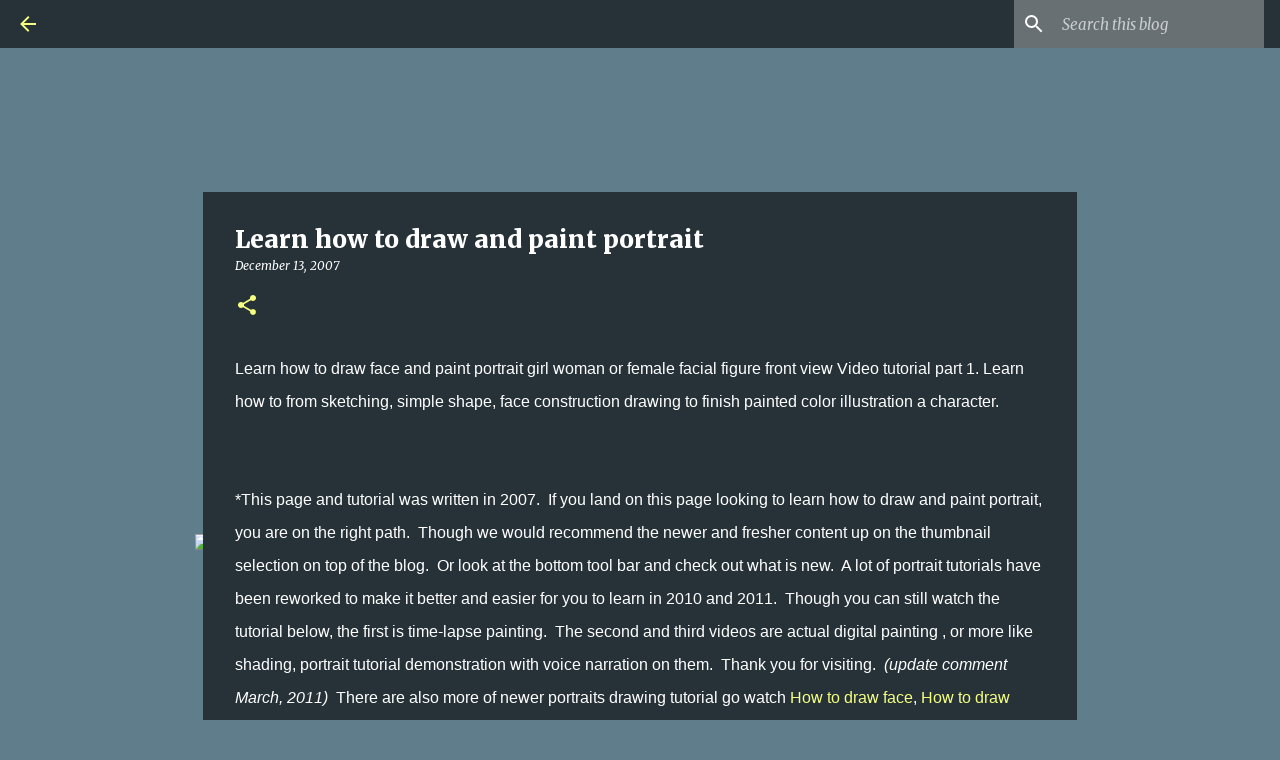

--- FILE ---
content_type: text/html; charset=UTF-8
request_url: https://idrawgirls.blogspot.com/2007/12/learn-how-to-draw-and-paint-face.html?showComment=1203158940000
body_size: 29824
content:
<!DOCTYPE html>
<html dir='ltr' lang='en'>
<head>
<meta content='width=device-width, initial-scale=1' name='viewport'/>
<title>Learn how to draw and paint portrait</title>
<meta content='text/html; charset=UTF-8' http-equiv='Content-Type'/>
<!-- Chrome, Firefox OS and Opera -->
<meta content='#607d8b' name='theme-color'/>
<!-- Windows Phone -->
<meta content='#607d8b' name='msapplication-navbutton-color'/>
<meta content='blogger' name='generator'/>
<link href='https://idrawgirls.blogspot.com/favicon.ico' rel='icon' type='image/x-icon'/>
<link href='https://idrawgirls.blogspot.com/2007/12/learn-how-to-draw-and-paint-face.html' rel='canonical'/>
<link rel="alternate" type="application/atom+xml" title="idrawgirls - Atom" href="https://idrawgirls.blogspot.com/feeds/posts/default" />
<link rel="alternate" type="application/rss+xml" title="idrawgirls - RSS" href="https://idrawgirls.blogspot.com/feeds/posts/default?alt=rss" />
<link rel="service.post" type="application/atom+xml" title="idrawgirls - Atom" href="https://www.blogger.com/feeds/7013897816844260464/posts/default" />

<!--Can't find substitution for tag [blog.ieCssRetrofitLinks]-->
<link href='http://idrawgirls.com/images/2009Q4/drawing_woman_batgirl.jpg' rel='image_src'/>
<meta content='https://idrawgirls.blogspot.com/2007/12/learn-how-to-draw-and-paint-face.html' property='og:url'/>
<meta content='Learn how to draw and paint portrait' property='og:title'/>
<meta content='  Learn how to draw face and paint portrait girl woman or female facial figure front view Video tutorial part 1.  Learn how to from sketchin...' property='og:description'/>
<meta content='https://lh3.googleusercontent.com/blogger_img_proxy/AEn0k_uIy2VZGSN3oQm7grzdI3E6EteD9IUXB-t27RVvcMhtec_bndWpaOCDOrAMnNUaU71iZEvKzT1e6RS4PahkhkdqYCszmehLrI0oM-pBcIEiKjPTiVCCoHZDvnUj91cWqEo=w1200-h630-p-k-no-nu' property='og:image'/>
<style type='text/css'>@font-face{font-family:'Merriweather';font-style:italic;font-weight:300;font-stretch:100%;font-display:swap;src:url(//fonts.gstatic.com/s/merriweather/v33/u-4c0qyriQwlOrhSvowK_l5-eTxCVx0ZbwLvKH2Gk9hLmp0v5yA-xXPqCzLvF-adrHOg7iDTFw.woff2)format('woff2');unicode-range:U+0460-052F,U+1C80-1C8A,U+20B4,U+2DE0-2DFF,U+A640-A69F,U+FE2E-FE2F;}@font-face{font-family:'Merriweather';font-style:italic;font-weight:300;font-stretch:100%;font-display:swap;src:url(//fonts.gstatic.com/s/merriweather/v33/u-4c0qyriQwlOrhSvowK_l5-eTxCVx0ZbwLvKH2Gk9hLmp0v5yA-xXPqCzLvF--drHOg7iDTFw.woff2)format('woff2');unicode-range:U+0301,U+0400-045F,U+0490-0491,U+04B0-04B1,U+2116;}@font-face{font-family:'Merriweather';font-style:italic;font-weight:300;font-stretch:100%;font-display:swap;src:url(//fonts.gstatic.com/s/merriweather/v33/u-4c0qyriQwlOrhSvowK_l5-eTxCVx0ZbwLvKH2Gk9hLmp0v5yA-xXPqCzLvF-SdrHOg7iDTFw.woff2)format('woff2');unicode-range:U+0102-0103,U+0110-0111,U+0128-0129,U+0168-0169,U+01A0-01A1,U+01AF-01B0,U+0300-0301,U+0303-0304,U+0308-0309,U+0323,U+0329,U+1EA0-1EF9,U+20AB;}@font-face{font-family:'Merriweather';font-style:italic;font-weight:300;font-stretch:100%;font-display:swap;src:url(//fonts.gstatic.com/s/merriweather/v33/u-4c0qyriQwlOrhSvowK_l5-eTxCVx0ZbwLvKH2Gk9hLmp0v5yA-xXPqCzLvF-WdrHOg7iDTFw.woff2)format('woff2');unicode-range:U+0100-02BA,U+02BD-02C5,U+02C7-02CC,U+02CE-02D7,U+02DD-02FF,U+0304,U+0308,U+0329,U+1D00-1DBF,U+1E00-1E9F,U+1EF2-1EFF,U+2020,U+20A0-20AB,U+20AD-20C0,U+2113,U+2C60-2C7F,U+A720-A7FF;}@font-face{font-family:'Merriweather';font-style:italic;font-weight:300;font-stretch:100%;font-display:swap;src:url(//fonts.gstatic.com/s/merriweather/v33/u-4c0qyriQwlOrhSvowK_l5-eTxCVx0ZbwLvKH2Gk9hLmp0v5yA-xXPqCzLvF-udrHOg7iA.woff2)format('woff2');unicode-range:U+0000-00FF,U+0131,U+0152-0153,U+02BB-02BC,U+02C6,U+02DA,U+02DC,U+0304,U+0308,U+0329,U+2000-206F,U+20AC,U+2122,U+2191,U+2193,U+2212,U+2215,U+FEFF,U+FFFD;}@font-face{font-family:'Merriweather';font-style:italic;font-weight:400;font-stretch:100%;font-display:swap;src:url(//fonts.gstatic.com/s/merriweather/v33/u-4c0qyriQwlOrhSvowK_l5-eTxCVx0ZbwLvKH2Gk9hLmp0v5yA-xXPqCzLvF-adrHOg7iDTFw.woff2)format('woff2');unicode-range:U+0460-052F,U+1C80-1C8A,U+20B4,U+2DE0-2DFF,U+A640-A69F,U+FE2E-FE2F;}@font-face{font-family:'Merriweather';font-style:italic;font-weight:400;font-stretch:100%;font-display:swap;src:url(//fonts.gstatic.com/s/merriweather/v33/u-4c0qyriQwlOrhSvowK_l5-eTxCVx0ZbwLvKH2Gk9hLmp0v5yA-xXPqCzLvF--drHOg7iDTFw.woff2)format('woff2');unicode-range:U+0301,U+0400-045F,U+0490-0491,U+04B0-04B1,U+2116;}@font-face{font-family:'Merriweather';font-style:italic;font-weight:400;font-stretch:100%;font-display:swap;src:url(//fonts.gstatic.com/s/merriweather/v33/u-4c0qyriQwlOrhSvowK_l5-eTxCVx0ZbwLvKH2Gk9hLmp0v5yA-xXPqCzLvF-SdrHOg7iDTFw.woff2)format('woff2');unicode-range:U+0102-0103,U+0110-0111,U+0128-0129,U+0168-0169,U+01A0-01A1,U+01AF-01B0,U+0300-0301,U+0303-0304,U+0308-0309,U+0323,U+0329,U+1EA0-1EF9,U+20AB;}@font-face{font-family:'Merriweather';font-style:italic;font-weight:400;font-stretch:100%;font-display:swap;src:url(//fonts.gstatic.com/s/merriweather/v33/u-4c0qyriQwlOrhSvowK_l5-eTxCVx0ZbwLvKH2Gk9hLmp0v5yA-xXPqCzLvF-WdrHOg7iDTFw.woff2)format('woff2');unicode-range:U+0100-02BA,U+02BD-02C5,U+02C7-02CC,U+02CE-02D7,U+02DD-02FF,U+0304,U+0308,U+0329,U+1D00-1DBF,U+1E00-1E9F,U+1EF2-1EFF,U+2020,U+20A0-20AB,U+20AD-20C0,U+2113,U+2C60-2C7F,U+A720-A7FF;}@font-face{font-family:'Merriweather';font-style:italic;font-weight:400;font-stretch:100%;font-display:swap;src:url(//fonts.gstatic.com/s/merriweather/v33/u-4c0qyriQwlOrhSvowK_l5-eTxCVx0ZbwLvKH2Gk9hLmp0v5yA-xXPqCzLvF-udrHOg7iA.woff2)format('woff2');unicode-range:U+0000-00FF,U+0131,U+0152-0153,U+02BB-02BC,U+02C6,U+02DA,U+02DC,U+0304,U+0308,U+0329,U+2000-206F,U+20AC,U+2122,U+2191,U+2193,U+2212,U+2215,U+FEFF,U+FFFD;}@font-face{font-family:'Merriweather';font-style:normal;font-weight:400;font-stretch:100%;font-display:swap;src:url(//fonts.gstatic.com/s/merriweather/v33/u-4e0qyriQwlOrhSvowK_l5UcA6zuSYEqOzpPe3HOZJ5eX1WtLaQwmYiSeqnJ-mXq1Gi3iE.woff2)format('woff2');unicode-range:U+0460-052F,U+1C80-1C8A,U+20B4,U+2DE0-2DFF,U+A640-A69F,U+FE2E-FE2F;}@font-face{font-family:'Merriweather';font-style:normal;font-weight:400;font-stretch:100%;font-display:swap;src:url(//fonts.gstatic.com/s/merriweather/v33/u-4e0qyriQwlOrhSvowK_l5UcA6zuSYEqOzpPe3HOZJ5eX1WtLaQwmYiSequJ-mXq1Gi3iE.woff2)format('woff2');unicode-range:U+0301,U+0400-045F,U+0490-0491,U+04B0-04B1,U+2116;}@font-face{font-family:'Merriweather';font-style:normal;font-weight:400;font-stretch:100%;font-display:swap;src:url(//fonts.gstatic.com/s/merriweather/v33/u-4e0qyriQwlOrhSvowK_l5UcA6zuSYEqOzpPe3HOZJ5eX1WtLaQwmYiSeqlJ-mXq1Gi3iE.woff2)format('woff2');unicode-range:U+0102-0103,U+0110-0111,U+0128-0129,U+0168-0169,U+01A0-01A1,U+01AF-01B0,U+0300-0301,U+0303-0304,U+0308-0309,U+0323,U+0329,U+1EA0-1EF9,U+20AB;}@font-face{font-family:'Merriweather';font-style:normal;font-weight:400;font-stretch:100%;font-display:swap;src:url(//fonts.gstatic.com/s/merriweather/v33/u-4e0qyriQwlOrhSvowK_l5UcA6zuSYEqOzpPe3HOZJ5eX1WtLaQwmYiSeqkJ-mXq1Gi3iE.woff2)format('woff2');unicode-range:U+0100-02BA,U+02BD-02C5,U+02C7-02CC,U+02CE-02D7,U+02DD-02FF,U+0304,U+0308,U+0329,U+1D00-1DBF,U+1E00-1E9F,U+1EF2-1EFF,U+2020,U+20A0-20AB,U+20AD-20C0,U+2113,U+2C60-2C7F,U+A720-A7FF;}@font-face{font-family:'Merriweather';font-style:normal;font-weight:400;font-stretch:100%;font-display:swap;src:url(//fonts.gstatic.com/s/merriweather/v33/u-4e0qyriQwlOrhSvowK_l5UcA6zuSYEqOzpPe3HOZJ5eX1WtLaQwmYiSeqqJ-mXq1Gi.woff2)format('woff2');unicode-range:U+0000-00FF,U+0131,U+0152-0153,U+02BB-02BC,U+02C6,U+02DA,U+02DC,U+0304,U+0308,U+0329,U+2000-206F,U+20AC,U+2122,U+2191,U+2193,U+2212,U+2215,U+FEFF,U+FFFD;}@font-face{font-family:'Merriweather';font-style:normal;font-weight:700;font-stretch:100%;font-display:swap;src:url(//fonts.gstatic.com/s/merriweather/v33/u-4e0qyriQwlOrhSvowK_l5UcA6zuSYEqOzpPe3HOZJ5eX1WtLaQwmYiSeqnJ-mXq1Gi3iE.woff2)format('woff2');unicode-range:U+0460-052F,U+1C80-1C8A,U+20B4,U+2DE0-2DFF,U+A640-A69F,U+FE2E-FE2F;}@font-face{font-family:'Merriweather';font-style:normal;font-weight:700;font-stretch:100%;font-display:swap;src:url(//fonts.gstatic.com/s/merriweather/v33/u-4e0qyriQwlOrhSvowK_l5UcA6zuSYEqOzpPe3HOZJ5eX1WtLaQwmYiSequJ-mXq1Gi3iE.woff2)format('woff2');unicode-range:U+0301,U+0400-045F,U+0490-0491,U+04B0-04B1,U+2116;}@font-face{font-family:'Merriweather';font-style:normal;font-weight:700;font-stretch:100%;font-display:swap;src:url(//fonts.gstatic.com/s/merriweather/v33/u-4e0qyriQwlOrhSvowK_l5UcA6zuSYEqOzpPe3HOZJ5eX1WtLaQwmYiSeqlJ-mXq1Gi3iE.woff2)format('woff2');unicode-range:U+0102-0103,U+0110-0111,U+0128-0129,U+0168-0169,U+01A0-01A1,U+01AF-01B0,U+0300-0301,U+0303-0304,U+0308-0309,U+0323,U+0329,U+1EA0-1EF9,U+20AB;}@font-face{font-family:'Merriweather';font-style:normal;font-weight:700;font-stretch:100%;font-display:swap;src:url(//fonts.gstatic.com/s/merriweather/v33/u-4e0qyriQwlOrhSvowK_l5UcA6zuSYEqOzpPe3HOZJ5eX1WtLaQwmYiSeqkJ-mXq1Gi3iE.woff2)format('woff2');unicode-range:U+0100-02BA,U+02BD-02C5,U+02C7-02CC,U+02CE-02D7,U+02DD-02FF,U+0304,U+0308,U+0329,U+1D00-1DBF,U+1E00-1E9F,U+1EF2-1EFF,U+2020,U+20A0-20AB,U+20AD-20C0,U+2113,U+2C60-2C7F,U+A720-A7FF;}@font-face{font-family:'Merriweather';font-style:normal;font-weight:700;font-stretch:100%;font-display:swap;src:url(//fonts.gstatic.com/s/merriweather/v33/u-4e0qyriQwlOrhSvowK_l5UcA6zuSYEqOzpPe3HOZJ5eX1WtLaQwmYiSeqqJ-mXq1Gi.woff2)format('woff2');unicode-range:U+0000-00FF,U+0131,U+0152-0153,U+02BB-02BC,U+02C6,U+02DA,U+02DC,U+0304,U+0308,U+0329,U+2000-206F,U+20AC,U+2122,U+2191,U+2193,U+2212,U+2215,U+FEFF,U+FFFD;}@font-face{font-family:'Merriweather';font-style:normal;font-weight:900;font-stretch:100%;font-display:swap;src:url(//fonts.gstatic.com/s/merriweather/v33/u-4e0qyriQwlOrhSvowK_l5UcA6zuSYEqOzpPe3HOZJ5eX1WtLaQwmYiSeqnJ-mXq1Gi3iE.woff2)format('woff2');unicode-range:U+0460-052F,U+1C80-1C8A,U+20B4,U+2DE0-2DFF,U+A640-A69F,U+FE2E-FE2F;}@font-face{font-family:'Merriweather';font-style:normal;font-weight:900;font-stretch:100%;font-display:swap;src:url(//fonts.gstatic.com/s/merriweather/v33/u-4e0qyriQwlOrhSvowK_l5UcA6zuSYEqOzpPe3HOZJ5eX1WtLaQwmYiSequJ-mXq1Gi3iE.woff2)format('woff2');unicode-range:U+0301,U+0400-045F,U+0490-0491,U+04B0-04B1,U+2116;}@font-face{font-family:'Merriweather';font-style:normal;font-weight:900;font-stretch:100%;font-display:swap;src:url(//fonts.gstatic.com/s/merriweather/v33/u-4e0qyriQwlOrhSvowK_l5UcA6zuSYEqOzpPe3HOZJ5eX1WtLaQwmYiSeqlJ-mXq1Gi3iE.woff2)format('woff2');unicode-range:U+0102-0103,U+0110-0111,U+0128-0129,U+0168-0169,U+01A0-01A1,U+01AF-01B0,U+0300-0301,U+0303-0304,U+0308-0309,U+0323,U+0329,U+1EA0-1EF9,U+20AB;}@font-face{font-family:'Merriweather';font-style:normal;font-weight:900;font-stretch:100%;font-display:swap;src:url(//fonts.gstatic.com/s/merriweather/v33/u-4e0qyriQwlOrhSvowK_l5UcA6zuSYEqOzpPe3HOZJ5eX1WtLaQwmYiSeqkJ-mXq1Gi3iE.woff2)format('woff2');unicode-range:U+0100-02BA,U+02BD-02C5,U+02C7-02CC,U+02CE-02D7,U+02DD-02FF,U+0304,U+0308,U+0329,U+1D00-1DBF,U+1E00-1E9F,U+1EF2-1EFF,U+2020,U+20A0-20AB,U+20AD-20C0,U+2113,U+2C60-2C7F,U+A720-A7FF;}@font-face{font-family:'Merriweather';font-style:normal;font-weight:900;font-stretch:100%;font-display:swap;src:url(//fonts.gstatic.com/s/merriweather/v33/u-4e0qyriQwlOrhSvowK_l5UcA6zuSYEqOzpPe3HOZJ5eX1WtLaQwmYiSeqqJ-mXq1Gi.woff2)format('woff2');unicode-range:U+0000-00FF,U+0131,U+0152-0153,U+02BB-02BC,U+02C6,U+02DA,U+02DC,U+0304,U+0308,U+0329,U+2000-206F,U+20AC,U+2122,U+2191,U+2193,U+2212,U+2215,U+FEFF,U+FFFD;}@font-face{font-family:'Ubuntu';font-style:normal;font-weight:400;font-display:swap;src:url(//fonts.gstatic.com/s/ubuntu/v21/4iCs6KVjbNBYlgoKcg72nU6AF7xm.woff2)format('woff2');unicode-range:U+0460-052F,U+1C80-1C8A,U+20B4,U+2DE0-2DFF,U+A640-A69F,U+FE2E-FE2F;}@font-face{font-family:'Ubuntu';font-style:normal;font-weight:400;font-display:swap;src:url(//fonts.gstatic.com/s/ubuntu/v21/4iCs6KVjbNBYlgoKew72nU6AF7xm.woff2)format('woff2');unicode-range:U+0301,U+0400-045F,U+0490-0491,U+04B0-04B1,U+2116;}@font-face{font-family:'Ubuntu';font-style:normal;font-weight:400;font-display:swap;src:url(//fonts.gstatic.com/s/ubuntu/v21/4iCs6KVjbNBYlgoKcw72nU6AF7xm.woff2)format('woff2');unicode-range:U+1F00-1FFF;}@font-face{font-family:'Ubuntu';font-style:normal;font-weight:400;font-display:swap;src:url(//fonts.gstatic.com/s/ubuntu/v21/4iCs6KVjbNBYlgoKfA72nU6AF7xm.woff2)format('woff2');unicode-range:U+0370-0377,U+037A-037F,U+0384-038A,U+038C,U+038E-03A1,U+03A3-03FF;}@font-face{font-family:'Ubuntu';font-style:normal;font-weight:400;font-display:swap;src:url(//fonts.gstatic.com/s/ubuntu/v21/4iCs6KVjbNBYlgoKcQ72nU6AF7xm.woff2)format('woff2');unicode-range:U+0100-02BA,U+02BD-02C5,U+02C7-02CC,U+02CE-02D7,U+02DD-02FF,U+0304,U+0308,U+0329,U+1D00-1DBF,U+1E00-1E9F,U+1EF2-1EFF,U+2020,U+20A0-20AB,U+20AD-20C0,U+2113,U+2C60-2C7F,U+A720-A7FF;}@font-face{font-family:'Ubuntu';font-style:normal;font-weight:400;font-display:swap;src:url(//fonts.gstatic.com/s/ubuntu/v21/4iCs6KVjbNBYlgoKfw72nU6AFw.woff2)format('woff2');unicode-range:U+0000-00FF,U+0131,U+0152-0153,U+02BB-02BC,U+02C6,U+02DA,U+02DC,U+0304,U+0308,U+0329,U+2000-206F,U+20AC,U+2122,U+2191,U+2193,U+2212,U+2215,U+FEFF,U+FFFD;}@font-face{font-family:'Ubuntu';font-style:normal;font-weight:500;font-display:swap;src:url(//fonts.gstatic.com/s/ubuntu/v21/4iCv6KVjbNBYlgoCjC3jvWyNPYZvg7UI.woff2)format('woff2');unicode-range:U+0460-052F,U+1C80-1C8A,U+20B4,U+2DE0-2DFF,U+A640-A69F,U+FE2E-FE2F;}@font-face{font-family:'Ubuntu';font-style:normal;font-weight:500;font-display:swap;src:url(//fonts.gstatic.com/s/ubuntu/v21/4iCv6KVjbNBYlgoCjC3jtGyNPYZvg7UI.woff2)format('woff2');unicode-range:U+0301,U+0400-045F,U+0490-0491,U+04B0-04B1,U+2116;}@font-face{font-family:'Ubuntu';font-style:normal;font-weight:500;font-display:swap;src:url(//fonts.gstatic.com/s/ubuntu/v21/4iCv6KVjbNBYlgoCjC3jvGyNPYZvg7UI.woff2)format('woff2');unicode-range:U+1F00-1FFF;}@font-face{font-family:'Ubuntu';font-style:normal;font-weight:500;font-display:swap;src:url(//fonts.gstatic.com/s/ubuntu/v21/4iCv6KVjbNBYlgoCjC3js2yNPYZvg7UI.woff2)format('woff2');unicode-range:U+0370-0377,U+037A-037F,U+0384-038A,U+038C,U+038E-03A1,U+03A3-03FF;}@font-face{font-family:'Ubuntu';font-style:normal;font-weight:500;font-display:swap;src:url(//fonts.gstatic.com/s/ubuntu/v21/4iCv6KVjbNBYlgoCjC3jvmyNPYZvg7UI.woff2)format('woff2');unicode-range:U+0100-02BA,U+02BD-02C5,U+02C7-02CC,U+02CE-02D7,U+02DD-02FF,U+0304,U+0308,U+0329,U+1D00-1DBF,U+1E00-1E9F,U+1EF2-1EFF,U+2020,U+20A0-20AB,U+20AD-20C0,U+2113,U+2C60-2C7F,U+A720-A7FF;}@font-face{font-family:'Ubuntu';font-style:normal;font-weight:500;font-display:swap;src:url(//fonts.gstatic.com/s/ubuntu/v21/4iCv6KVjbNBYlgoCjC3jsGyNPYZvgw.woff2)format('woff2');unicode-range:U+0000-00FF,U+0131,U+0152-0153,U+02BB-02BC,U+02C6,U+02DA,U+02DC,U+0304,U+0308,U+0329,U+2000-206F,U+20AC,U+2122,U+2191,U+2193,U+2212,U+2215,U+FEFF,U+FFFD;}@font-face{font-family:'Ubuntu';font-style:normal;font-weight:700;font-display:swap;src:url(//fonts.gstatic.com/s/ubuntu/v21/4iCv6KVjbNBYlgoCxCvjvWyNPYZvg7UI.woff2)format('woff2');unicode-range:U+0460-052F,U+1C80-1C8A,U+20B4,U+2DE0-2DFF,U+A640-A69F,U+FE2E-FE2F;}@font-face{font-family:'Ubuntu';font-style:normal;font-weight:700;font-display:swap;src:url(//fonts.gstatic.com/s/ubuntu/v21/4iCv6KVjbNBYlgoCxCvjtGyNPYZvg7UI.woff2)format('woff2');unicode-range:U+0301,U+0400-045F,U+0490-0491,U+04B0-04B1,U+2116;}@font-face{font-family:'Ubuntu';font-style:normal;font-weight:700;font-display:swap;src:url(//fonts.gstatic.com/s/ubuntu/v21/4iCv6KVjbNBYlgoCxCvjvGyNPYZvg7UI.woff2)format('woff2');unicode-range:U+1F00-1FFF;}@font-face{font-family:'Ubuntu';font-style:normal;font-weight:700;font-display:swap;src:url(//fonts.gstatic.com/s/ubuntu/v21/4iCv6KVjbNBYlgoCxCvjs2yNPYZvg7UI.woff2)format('woff2');unicode-range:U+0370-0377,U+037A-037F,U+0384-038A,U+038C,U+038E-03A1,U+03A3-03FF;}@font-face{font-family:'Ubuntu';font-style:normal;font-weight:700;font-display:swap;src:url(//fonts.gstatic.com/s/ubuntu/v21/4iCv6KVjbNBYlgoCxCvjvmyNPYZvg7UI.woff2)format('woff2');unicode-range:U+0100-02BA,U+02BD-02C5,U+02C7-02CC,U+02CE-02D7,U+02DD-02FF,U+0304,U+0308,U+0329,U+1D00-1DBF,U+1E00-1E9F,U+1EF2-1EFF,U+2020,U+20A0-20AB,U+20AD-20C0,U+2113,U+2C60-2C7F,U+A720-A7FF;}@font-face{font-family:'Ubuntu';font-style:normal;font-weight:700;font-display:swap;src:url(//fonts.gstatic.com/s/ubuntu/v21/4iCv6KVjbNBYlgoCxCvjsGyNPYZvgw.woff2)format('woff2');unicode-range:U+0000-00FF,U+0131,U+0152-0153,U+02BB-02BC,U+02C6,U+02DA,U+02DC,U+0304,U+0308,U+0329,U+2000-206F,U+20AC,U+2122,U+2191,U+2193,U+2212,U+2215,U+FEFF,U+FFFD;}</style>
<style id='page-skin-1' type='text/css'><!--
/*! normalize.css v8.0.0 | MIT License | github.com/necolas/normalize.css */html{line-height:1.15;-webkit-text-size-adjust:100%}body{margin:0}h1{font-size:2em;margin:.67em 0}hr{box-sizing:content-box;height:0;overflow:visible}pre{font-family:monospace,monospace;font-size:1em}a{background-color:transparent}abbr[title]{border-bottom:none;text-decoration:underline;text-decoration:underline dotted}b,strong{font-weight:bolder}code,kbd,samp{font-family:monospace,monospace;font-size:1em}small{font-size:80%}sub,sup{font-size:75%;line-height:0;position:relative;vertical-align:baseline}sub{bottom:-0.25em}sup{top:-0.5em}img{border-style:none}button,input,optgroup,select,textarea{font-family:inherit;font-size:100%;line-height:1.15;margin:0}button,input{overflow:visible}button,select{text-transform:none}button,[type="button"],[type="reset"],[type="submit"]{-webkit-appearance:button}button::-moz-focus-inner,[type="button"]::-moz-focus-inner,[type="reset"]::-moz-focus-inner,[type="submit"]::-moz-focus-inner{border-style:none;padding:0}button:-moz-focusring,[type="button"]:-moz-focusring,[type="reset"]:-moz-focusring,[type="submit"]:-moz-focusring{outline:1px dotted ButtonText}fieldset{padding:.35em .75em .625em}legend{box-sizing:border-box;color:inherit;display:table;max-width:100%;padding:0;white-space:normal}progress{vertical-align:baseline}textarea{overflow:auto}[type="checkbox"],[type="radio"]{box-sizing:border-box;padding:0}[type="number"]::-webkit-inner-spin-button,[type="number"]::-webkit-outer-spin-button{height:auto}[type="search"]{-webkit-appearance:textfield;outline-offset:-2px}[type="search"]::-webkit-search-decoration{-webkit-appearance:none}::-webkit-file-upload-button{-webkit-appearance:button;font:inherit}details{display:block}summary{display:list-item}template{display:none}[hidden]{display:none}
/*!************************************************
* Blogger Template Style
* Name: Emporio
**************************************************/
body{
word-wrap:break-word;
overflow-wrap:break-word;
word-break:break-word
}
.hidden{
display:none
}
.invisible{
visibility:hidden
}
.container:after,.float-container:after{
clear:both;
content:"";
display:table
}
.clearboth{
clear:both
}
#comments .comment .comment-actions,.subscribe-popup .FollowByEmail .follow-by-email-submit{
background:transparent;
border:0;
box-shadow:none;
color:#f4ff81;
cursor:pointer;
font-size:14px;
font-weight:700;
outline:none;
text-decoration:none;
text-transform:uppercase;
width:auto
}
.dim-overlay{
height:100vh;
left:0;
position:fixed;
top:0;
width:100%
}
#sharing-dim-overlay{
background-color:transparent
}
input::-ms-clear{
display:none
}
.blogger-logo,.svg-icon-24.blogger-logo{
fill:#ff9800;
opacity:1
}
.skip-navigation{
background-color:#fff;
box-sizing:border-box;
color:#000;
display:block;
height:0;
left:0;
line-height:50px;
overflow:hidden;
padding-top:0;
position:fixed;
text-align:center;
top:0;
-webkit-transition:box-shadow .3s,height .3s,padding-top .3s;
transition:box-shadow .3s,height .3s,padding-top .3s;
width:100%;
z-index:900
}
.skip-navigation:focus{
box-shadow:0 4px 5px 0 rgba(0,0,0,.14),0 1px 10px 0 rgba(0,0,0,.12),0 2px 4px -1px rgba(0,0,0,.2);
height:50px
}
#main{
outline:none
}
.main-heading{
clip:rect(1px,1px,1px,1px);
border:0;
height:1px;
overflow:hidden;
padding:0;
position:absolute;
width:1px
}
.Attribution{
margin-top:1em;
text-align:center
}
.Attribution .blogger img,.Attribution .blogger svg{
vertical-align:bottom
}
.Attribution .blogger img{
margin-right:.5em
}
.Attribution div{
line-height:24px;
margin-top:.5em
}
.Attribution .copyright,.Attribution .image-attribution{
font-size:.7em;
margin-top:1.5em
}
.bg-photo{
background-attachment:scroll!important
}
body .CSS_LIGHTBOX{
z-index:900
}
.extendable .show-less,.extendable .show-more{
border-color:#f4ff81;
color:#f4ff81;
margin-top:8px
}
.extendable .show-less.hidden,.extendable .show-more.hidden,.inline-ad{
display:none
}
.inline-ad{
max-width:100%;
overflow:hidden
}
.adsbygoogle{
display:block
}
#cookieChoiceInfo{
bottom:0;
top:auto
}
iframe.b-hbp-video{
border:0
}
.post-body iframe{
max-width:100%
}
.post-body a[imageanchor="1"]{
display:inline-block
}
.byline{
margin-right:1em
}
.byline:last-child{
margin-right:0
}
.link-copied-dialog{
max-width:520px;
outline:0
}
.link-copied-dialog .modal-dialog-buttons{
margin-top:8px
}
.link-copied-dialog .goog-buttonset-default{
background:transparent;
border:0
}
.link-copied-dialog .goog-buttonset-default:focus{
outline:0
}
.paging-control-container{
margin-bottom:16px
}
.paging-control-container .paging-control{
display:inline-block
}
.paging-control-container .comment-range-text:after,.paging-control-container .paging-control{
color:#f4ff81
}
.paging-control-container .comment-range-text,.paging-control-container .paging-control{
margin-right:8px
}
.paging-control-container .comment-range-text:after,.paging-control-container .paging-control:after{
padding-left:8px;
content:"\b7";
cursor:default;
pointer-events:none
}
.paging-control-container .comment-range-text:last-child:after,.paging-control-container .paging-control:last-child:after{
content:none
}
.byline.reactions iframe{
height:20px
}
.b-notification{
background-color:#fff;
border-bottom:1px solid #000;
box-sizing:border-box;
color:#000;
padding:16px 32px;
text-align:center
}
.b-notification.visible{
-webkit-transition:margin-top .3s cubic-bezier(.4,0,.2,1);
transition:margin-top .3s cubic-bezier(.4,0,.2,1)
}
.b-notification.invisible{
position:absolute
}
.b-notification-close{
position:absolute;
right:8px;
top:8px
}
.no-posts-message{
line-height:40px;
text-align:center
}
@media screen and (max-width:745px){
body.item-view .post-body a[imageanchor="1"][style*="float: left;"],body.item-view .post-body a[imageanchor="1"][style*="float: right;"]{
clear:none!important;
float:none!important
}
body.item-view .post-body a[imageanchor="1"] img{
display:block;
height:auto;
margin:0 auto
}
body.item-view .post-body>.separator:first-child>a[imageanchor="1"]:first-child{
margin-top:20px
}
.post-body a[imageanchor]{
display:block
}
body.item-view .post-body a[imageanchor="1"]{
margin-left:0!important;
margin-right:0!important
}
body.item-view .post-body a[imageanchor="1"]+a[imageanchor="1"]{
margin-top:16px
}
}
.item-control{
display:none
}
#comments{
border-top:1px dashed rgba(0,0,0,.54);
margin-top:20px;
padding:20px
}
#comments .comment-thread ol{
padding-left:0;
margin:0;
padding-left:0
}
#comments .comment .comment-replybox-single,#comments .comment-thread .comment-replies{
margin-left:60px
}
#comments .comment-thread .thread-count{
display:none
}
#comments .comment{
list-style-type:none;
padding:0 0 30px;
position:relative
}
#comments .comment .comment{
padding-bottom:8px
}
.comment .avatar-image-container{
position:absolute
}
.comment .avatar-image-container img{
border-radius:50%
}
.avatar-image-container svg,.comment .avatar-image-container .avatar-icon{
fill:#f4ff81;
border:1px solid #f4ff81;
border-radius:50%;
box-sizing:border-box;
height:35px;
margin:0;
padding:7px;
width:35px
}
.comment .comment-block{
margin-left:60px;
margin-top:10px;
padding-bottom:0
}
#comments .comment-author-header-wrapper{
margin-left:40px
}
#comments .comment .thread-expanded .comment-block{
padding-bottom:20px
}
#comments .comment .comment-header .user,#comments .comment .comment-header .user a{
color:#ffffff;
font-style:normal;
font-weight:700
}
#comments .comment .comment-actions{
bottom:0;
margin-bottom:15px;
position:absolute
}
#comments .comment .comment-actions>*{
margin-right:8px
}
#comments .comment .comment-header .datetime{
margin-left:8px;
bottom:0;
display:inline-block;
font-size:13px;
font-style:italic
}
#comments .comment .comment-footer .comment-timestamp a,#comments .comment .comment-header .datetime,#comments .comment .comment-header .datetime a{
color:rgba(255,255,255,.54)
}
#comments .comment .comment-content,.comment .comment-body{
margin-top:12px;
word-break:break-word
}
.comment-body{
margin-bottom:12px
}
#comments.embed[data-num-comments="0"]{
border:0;
margin-top:0;
padding-top:0
}
#comment-editor-src,#comments.embed[data-num-comments="0"] #comment-post-message,#comments.embed[data-num-comments="0"] div.comment-form>p,#comments.embed[data-num-comments="0"] p.comment-footer{
display:none
}
.comments .comments-content .loadmore.loaded{
max-height:0;
opacity:0;
overflow:hidden
}
.extendable .remaining-items{
height:0;
overflow:hidden;
-webkit-transition:height .3s cubic-bezier(.4,0,.2,1);
transition:height .3s cubic-bezier(.4,0,.2,1)
}
.extendable .remaining-items.expanded{
height:auto
}
.svg-icon-24,.svg-icon-24-button{
cursor:pointer;
height:24px;
min-width:24px;
width:24px
}
.touch-icon{
margin:-12px;
padding:12px
}
.touch-icon:active,.touch-icon:focus{
background-color:hsla(0,0%,60%,.4);
border-radius:50%
}
svg:not(:root).touch-icon{
overflow:visible
}
html[dir=rtl] .rtl-reversible-icon{
-webkit-transform:scaleX(-1);
transform:scaleX(-1)
}
.svg-icon-24-button,.touch-icon-button{
background:transparent;
border:0;
margin:0;
outline:none;
padding:0
}
.touch-icon-button .touch-icon:active,.touch-icon-button .touch-icon:focus{
background-color:transparent
}
.touch-icon-button:active .touch-icon,.touch-icon-button:focus .touch-icon{
background-color:hsla(0,0%,60%,.4);
border-radius:50%
}
.Profile .default-avatar-wrapper .avatar-icon{
fill:#f4ff81;
border:1px solid #f4ff81;
border-radius:50%;
box-sizing:border-box;
margin:0
}
.Profile .individual .default-avatar-wrapper .avatar-icon{
padding:25px
}
.Profile .individual .avatar-icon,.Profile .individual .profile-img{
height:90px;
width:90px
}
.Profile .team .default-avatar-wrapper .avatar-icon{
padding:8px
}
.Profile .team .avatar-icon,.Profile .team .default-avatar-wrapper,.Profile .team .profile-img{
height:40px;
width:40px
}
.snippet-container{
margin:0;
overflow:hidden;
position:relative
}
.snippet-fade{
right:0;
bottom:0;
box-sizing:border-box;
position:absolute;
width:96px
}
.snippet-fade:after{
content:"\2026";
float:right
}
.centered-top-container.sticky{
left:0;
position:fixed;
right:0;
top:0;
-webkit-transition-duration:.2s;
transition-duration:.2s;
-webkit-transition-property:opacity,-webkit-transform;
transition-property:opacity,-webkit-transform;
transition-property:transform,opacity;
transition-property:transform,opacity,-webkit-transform;
-webkit-transition-timing-function:cubic-bezier(.4,0,.2,1);
transition-timing-function:cubic-bezier(.4,0,.2,1);
width:auto;
z-index:8
}
.centered-top-placeholder{
display:none
}
.collapsed-header .centered-top-placeholder{
display:block
}
.centered-top-container .Header .replaced h1,.centered-top-placeholder .Header .replaced h1{
display:none
}
.centered-top-container.sticky .Header .replaced h1{
display:block
}
.centered-top-container.sticky .Header .header-widget{
background:none
}
.centered-top-container.sticky .Header .header-image-wrapper{
display:none
}
.centered-top-container img,.centered-top-placeholder img{
max-width:100%
}
.collapsible{
-webkit-transition:height .3s cubic-bezier(.4,0,.2,1);
transition:height .3s cubic-bezier(.4,0,.2,1)
}
.collapsible,.collapsible>summary{
display:block;
overflow:hidden
}
.collapsible>:not(summary){
display:none
}
.collapsible[open]>:not(summary){
display:block
}
.collapsible:focus,.collapsible>summary:focus{
outline:none
}
.collapsible>summary{
cursor:pointer;
display:block;
padding:0
}
.collapsible:focus>summary,.collapsible>summary:focus{
background-color:transparent
}
.collapsible>summary::-webkit-details-marker{
display:none
}
.collapsible-title{
-webkit-box-align:center;
align-items:center;
display:-webkit-box;
display:flex
}
.collapsible-title .title{
-webkit-box-flex:1;
-webkit-box-ordinal-group:1;
flex:1 1 auto;
order:0;
overflow:hidden;
text-overflow:ellipsis;
white-space:nowrap
}
.collapsible-title .chevron-down,.collapsible[open] .collapsible-title .chevron-up{
display:block
}
.collapsible-title .chevron-up,.collapsible[open] .collapsible-title .chevron-down{
display:none
}
.flat-button{
border-radius:2px;
font-weight:700;
margin:-8px;
padding:8px;
text-transform:uppercase
}
.flat-button,.flat-icon-button{
cursor:pointer;
display:inline-block
}
.flat-icon-button{
background:transparent;
border:0;
box-sizing:content-box;
line-height:0;
margin:-12px;
outline:none;
padding:12px
}
.flat-icon-button,.flat-icon-button .splash-wrapper{
border-radius:50%
}
.flat-icon-button .splash.animate{
-webkit-animation-duration:.3s;
animation-duration:.3s
}
body#layout .bg-photo,body#layout .bg-photo-overlay{
display:none
}
body#layout .centered{
max-width:954px
}
body#layout .navigation{
display:none
}
body#layout .sidebar-container{
display:inline-block;
width:40%
}
body#layout .hamburger-menu,body#layout .search{
display:none
}
.overflowable-container{
max-height:44px;
overflow:hidden;
position:relative
}
.overflow-button{
cursor:pointer
}
#overflowable-dim-overlay{
background:transparent
}
.overflow-popup{
background-color:#263238;
box-shadow:0 2px 2px 0 rgba(0,0,0,.14),0 3px 1px -2px rgba(0,0,0,.2),0 1px 5px 0 rgba(0,0,0,.12);
left:0;
max-width:calc(100% - 32px);
position:absolute;
top:0;
visibility:hidden;
z-index:101
}
.overflow-popup ul{
list-style:none
}
.overflow-popup .tabs li,.overflow-popup li{
display:block;
height:auto
}
.overflow-popup .tabs li{
padding-left:0;
padding-right:0
}
.overflow-button.hidden,.overflow-popup .tabs li.hidden,.overflow-popup li.hidden,.widget.Sharing .sharing-button{
display:none
}
.widget.Sharing .sharing-buttons li{
padding:0
}
.widget.Sharing .sharing-buttons li span{
display:none
}
.post-share-buttons{
position:relative
}
.sharing-open.touch-icon-button:active .touch-icon,.sharing-open.touch-icon-button:focus .touch-icon{
background-color:transparent
}
.share-buttons{
background-color:#263238;
border-radius:2px;
box-shadow:0 2px 2px 0 rgba(0,0,0,.14),0 3px 1px -2px rgba(0,0,0,.2),0 1px 5px 0 rgba(0,0,0,.12);
color:#ffffff;
list-style:none;
margin:0;
min-width:200px;
padding:8px 0;
position:absolute;
top:-11px;
z-index:101
}
.share-buttons.hidden{
display:none
}
.sharing-button{
background:transparent;
border:0;
cursor:pointer;
margin:0;
outline:none;
padding:0
}
.share-buttons li{
height:48px;
margin:0
}
.share-buttons li:last-child{
margin-bottom:0
}
.share-buttons li .sharing-platform-button{
box-sizing:border-box;
cursor:pointer;
display:block;
height:100%;
margin-bottom:0;
padding:0 16px;
position:relative;
width:100%
}
.share-buttons li .sharing-platform-button:focus,.share-buttons li .sharing-platform-button:hover{
background-color:hsla(0,0%,50%,.1);
outline:none
}
.share-buttons li svg[class*=" sharing-"],.share-buttons li svg[class^=sharing-]{
position:absolute;
top:10px
}
.share-buttons li span.sharing-platform-button{
position:relative;
top:0
}
.share-buttons li .platform-sharing-text{
margin-left:56px;
display:block;
font-size:16px;
line-height:48px;
white-space:nowrap
}
.sidebar-container{
-webkit-overflow-scrolling:touch;
background-color:#607d8b;
max-width:280px;
overflow-y:auto;
-webkit-transition-duration:.3s;
transition-duration:.3s;
-webkit-transition-property:-webkit-transform;
transition-property:-webkit-transform;
transition-property:transform;
transition-property:transform,-webkit-transform;
-webkit-transition-timing-function:cubic-bezier(0,0,.2,1);
transition-timing-function:cubic-bezier(0,0,.2,1);
width:280px;
z-index:101
}
.sidebar-container .navigation{
line-height:0;
padding:16px
}
.sidebar-container .sidebar-back{
cursor:pointer
}
.sidebar-container .widget{
background:none;
margin:0 16px;
padding:16px 0
}
.sidebar-container .widget .title{
color:#ffffff;
margin:0
}
.sidebar-container .widget ul{
list-style:none;
margin:0;
padding:0
}
.sidebar-container .widget ul ul{
margin-left:1em
}
.sidebar-container .widget li{
font-size:16px;
line-height:normal
}
.sidebar-container .widget+.widget{
border-top:1px solid rgba(0, 0, 0, 0.12)
}
.BlogArchive li{
margin:16px 0
}
.BlogArchive li:last-child{
margin-bottom:0
}
.Label li a{
display:inline-block
}
.BlogArchive .post-count,.Label .label-count{
margin-left:.25em;
float:right
}
.BlogArchive .post-count:before,.Label .label-count:before{
content:"("
}
.BlogArchive .post-count:after,.Label .label-count:after{
content:")"
}
.widget.Translate .skiptranslate>div{
display:block!important
}
.widget.Profile .profile-link{
display:-webkit-box;
display:flex
}
.widget.Profile .team-member .default-avatar-wrapper,.widget.Profile .team-member .profile-img{
-webkit-box-flex:0;
margin-right:1em;
flex:0 0 auto
}
.widget.Profile .individual .profile-link{
-webkit-box-orient:vertical;
-webkit-box-direction:normal;
flex-direction:column
}
.widget.Profile .team .profile-link .profile-name{
-webkit-box-flex:1;
align-self:center;
display:block;
flex:1 1 auto
}
.dim-overlay{
background-color:rgba(0,0,0,.54)
}
body.sidebar-visible{
overflow-y:hidden
}
@media screen and (max-width:680px){
.sidebar-container{
bottom:0;
left:auto;
position:fixed;
right:0;
top:0
}
.sidebar-container.sidebar-invisible{
-webkit-transform:translateX(100%);
transform:translateX(100%);
-webkit-transition-timing-function:cubic-bezier(.4,0,.6,1);
transition-timing-function:cubic-bezier(.4,0,.6,1)
}
}
.dialog{
background:#263238;
box-shadow:0 2px 2px 0 rgba(0,0,0,.14),0 3px 1px -2px rgba(0,0,0,.2),0 1px 5px 0 rgba(0,0,0,.12);
box-sizing:border-box;
color:#ffffff;
padding:30px;
position:fixed;
text-align:center;
width:calc(100% - 24px);
z-index:101
}
.dialog input[type=email],.dialog input[type=text]{
background-color:transparent;
border:0;
border-bottom:1px solid rgba(255,255,255,.12);
color:#ffffff;
display:block;
font-family:Ubuntu, sans-serif;
font-size:16px;
line-height:24px;
margin:auto;
outline:none;
padding-bottom:7px;
text-align:center;
width:100%
}
.dialog input[type=email]::-webkit-input-placeholder,.dialog input[type=text]::-webkit-input-placeholder{
color:rgba(255,255,255,.5)
}
.dialog input[type=email]::-moz-placeholder,.dialog input[type=text]::-moz-placeholder{
color:rgba(255,255,255,.5)
}
.dialog input[type=email]:-ms-input-placeholder,.dialog input[type=text]:-ms-input-placeholder{
color:rgba(255,255,255,.5)
}
.dialog input[type=email]::-ms-input-placeholder,.dialog input[type=text]::-ms-input-placeholder{
color:rgba(255,255,255,.5)
}
.dialog input[type=email]::placeholder,.dialog input[type=text]::placeholder{
color:rgba(255,255,255,.5)
}
.dialog input[type=email]:focus,.dialog input[type=text]:focus{
border-bottom:2px solid #f4ff81;
padding-bottom:6px
}
.dialog input.no-cursor{
color:transparent;
text-shadow:0 0 0 #ffffff
}
.dialog input.no-cursor:focus{
outline:none
}
.dialog input[type=submit]{
font-family:Ubuntu, sans-serif
}
.dialog .goog-buttonset-default{
color:#f4ff81
}
.loading-spinner-large{
-webkit-animation:mspin-rotate 1568.63ms linear infinite;
animation:mspin-rotate 1568.63ms linear infinite;
height:48px;
overflow:hidden;
position:absolute;
width:48px;
z-index:200
}
.loading-spinner-large>div{
-webkit-animation:mspin-revrot 5332ms steps(4) infinite;
animation:mspin-revrot 5332ms steps(4) infinite
}
.loading-spinner-large>div>div{
-webkit-animation:mspin-singlecolor-large-film 1333ms steps(81) infinite;
animation:mspin-singlecolor-large-film 1333ms steps(81) infinite;
background-size:100%;
height:48px;
width:3888px
}
.mspin-black-large>div>div,.mspin-grey_54-large>div>div{
background-image:url(https://www.blogblog.com/indie/mspin_black_large.svg)
}
.mspin-white-large>div>div{
background-image:url(https://www.blogblog.com/indie/mspin_white_large.svg)
}
.mspin-grey_54-large{
opacity:.54
}
@-webkit-keyframes mspin-singlecolor-large-film{
0%{
-webkit-transform:translateX(0);
transform:translateX(0)
}
to{
-webkit-transform:translateX(-3888px);
transform:translateX(-3888px)
}
}
@keyframes mspin-singlecolor-large-film{
0%{
-webkit-transform:translateX(0);
transform:translateX(0)
}
to{
-webkit-transform:translateX(-3888px);
transform:translateX(-3888px)
}
}
@-webkit-keyframes mspin-rotate{
0%{
-webkit-transform:rotate(0deg);
transform:rotate(0deg)
}
to{
-webkit-transform:rotate(1turn);
transform:rotate(1turn)
}
}
@keyframes mspin-rotate{
0%{
-webkit-transform:rotate(0deg);
transform:rotate(0deg)
}
to{
-webkit-transform:rotate(1turn);
transform:rotate(1turn)
}
}
@-webkit-keyframes mspin-revrot{
0%{
-webkit-transform:rotate(0deg);
transform:rotate(0deg)
}
to{
-webkit-transform:rotate(-1turn);
transform:rotate(-1turn)
}
}
@keyframes mspin-revrot{
0%{
-webkit-transform:rotate(0deg);
transform:rotate(0deg)
}
to{
-webkit-transform:rotate(-1turn);
transform:rotate(-1turn)
}
}
.subscribe-popup{
max-width:364px
}
.subscribe-popup h3{
color:#ffffff;
font-size:1.8em;
margin-top:0
}
.subscribe-popup .FollowByEmail h3{
display:none
}
.subscribe-popup .FollowByEmail .follow-by-email-submit{
color:#f4ff81;
display:inline-block;
margin:24px auto 0;
white-space:normal;
width:auto
}
.subscribe-popup .FollowByEmail .follow-by-email-submit:disabled{
cursor:default;
opacity:.3
}
@media (max-width:800px){
.blog-name div.widget.Subscribe{
margin-bottom:16px
}
body.item-view .blog-name div.widget.Subscribe{
margin:8px auto 16px;
width:100%
}
}
.sidebar-container .svg-icon-24{
fill:#f4ff81
}
.centered-top .svg-icon-24{
fill:#f4ff81
}
.centered-bottom .svg-icon-24.touch-icon,.centered-bottom a .svg-icon-24,.centered-bottom button .svg-icon-24{
fill:#f4ff81
}
.post-wrapper .svg-icon-24.touch-icon,.post-wrapper a .svg-icon-24,.post-wrapper button .svg-icon-24{
fill:#f4ff81
}
.centered-bottom .share-buttons .svg-icon-24,.share-buttons .svg-icon-24{
fill:#f4ff81
}
.svg-icon-24.hamburger-menu{
fill:#f4ff81
}
body#layout .page_body{
padding:0;
position:relative;
top:0
}
body#layout .page{
display:inline-block;
left:inherit;
position:relative;
vertical-align:top;
width:540px
}
body{
background:#f7f7f7 none repeat scroll top left;
background-color:#607d8b;
background-size:cover;
font:400 16px Ubuntu, sans-serif;
margin:0;
min-height:100vh
}
body,h3,h3.title{
color:#ffffff
}
.post-wrapper .post-title,.post-wrapper .post-title a,.post-wrapper .post-title a:hover,.post-wrapper .post-title a:visited{
color:#ffffff
}
a{
color:#f4ff81;
text-decoration:none
}
a:visited{
color:#f4ff81
}
a:hover{
color:#f4ff81
}
blockquote{
color:#424242;
font:400 16px Ubuntu, sans-serif;
font-size:x-large;
font-style:italic;
font-weight:300;
text-align:center
}
.dim-overlay{
z-index:100
}
.page{
-webkit-box-orient:vertical;
-webkit-box-direction:normal;
box-sizing:border-box;
display:-webkit-box;
display:flex;
flex-direction:column;
min-height:100vh;
padding-bottom:1em
}
.page>*{
-webkit-box-flex:0;
flex:0 0 auto
}
.page>#footer{
margin-top:auto
}
.bg-photo-container{
overflow:hidden
}
.bg-photo-container,.bg-photo-container .bg-photo{
height:464px;
width:100%
}
.bg-photo-container .bg-photo{
background-position:50%;
background-size:cover;
z-index:-1
}
.centered{
margin:0 auto;
position:relative;
width:1482px
}
.centered .main,.centered .main-container{
float:left
}
.centered .main{
padding-bottom:1em
}
.centered .centered-bottom:after{
clear:both;
content:"";
display:table
}
@media (min-width:1626px){
.page_body.has-vertical-ads .centered{
width:1625px
}
}
@media (min-width:1225px) and (max-width:1482px){
.centered{
width:1081px
}
}
@media (min-width:1225px) and (max-width:1625px){
.page_body.has-vertical-ads .centered{
width:1224px
}
}
@media (max-width:1224px){
.centered{
width:680px
}
}
@media (max-width:680px){
.centered{
max-width:600px;
width:100%
}
}
.feed-view .post-wrapper.hero,.main,.main-container,.post-filter-message,.top-nav .section{
width:1187px
}
@media (min-width:1225px) and (max-width:1482px){
.feed-view .post-wrapper.hero,.main,.main-container,.post-filter-message,.top-nav .section{
width:786px
}
}
@media (min-width:1225px) and (max-width:1625px){
.feed-view .page_body.has-vertical-ads .post-wrapper.hero,.page_body.has-vertical-ads .feed-view .post-wrapper.hero,.page_body.has-vertical-ads .main,.page_body.has-vertical-ads .main-container,.page_body.has-vertical-ads .post-filter-message,.page_body.has-vertical-ads .top-nav .section{
width:786px
}
}
@media (max-width:1224px){
.feed-view .post-wrapper.hero,.main,.main-container,.post-filter-message,.top-nav .section{
width:auto
}
}
.widget .title{
font-size:18px;
line-height:28px;
margin:18px 0
}
.extendable .show-less,.extendable .show-more{
color:#f4ff81;
cursor:pointer;
font:500 12px Ubuntu, sans-serif;
margin:0 -16px;
padding:16px;
text-transform:uppercase
}
.widget.Profile{
font:400 16px Ubuntu, sans-serif
}
.sidebar-container .widget.Profile{
padding:16px
}
.widget.Profile h2{
display:none
}
.widget.Profile .title{
margin:16px 32px
}
.widget.Profile .profile-img{
border-radius:50%
}
.widget.Profile .individual{
display:-webkit-box;
display:flex
}
.widget.Profile .individual .profile-info{
margin-left:16px;
align-self:center
}
.widget.Profile .profile-datablock{
margin-bottom:.75em;
margin-top:0
}
.widget.Profile .profile-link{
background-image:none!important;
font-family:inherit;
max-width:100%;
overflow:hidden
}
.widget.Profile .individual .profile-link{
display:block;
margin:0 -10px;
padding:0 10px
}
.widget.Profile .individual .profile-data a.profile-link.g-profile,.widget.Profile .team a.profile-link.g-profile .profile-name{
color:#ffffff;
font:700 16px Merriweather, Georgia, sans-serif;
margin-bottom:.75em
}
.widget.Profile .individual .profile-data a.profile-link.g-profile{
line-height:1.25
}
.widget.Profile .individual>a:first-child{
flex-shrink:0
}
.widget.Profile dd{
margin:0
}
.widget.Profile ul{
list-style:none;
padding:0
}
.widget.Profile ul li{
margin:10px 0 30px
}
.widget.Profile .team .extendable,.widget.Profile .team .extendable .first-items,.widget.Profile .team .extendable .remaining-items{
margin:0;
max-width:100%;
padding:0
}
.widget.Profile .team-member .profile-name-container{
-webkit-box-flex:0;
flex:0 1 auto
}
.widget.Profile .team .extendable .show-less,.widget.Profile .team .extendable .show-more{
left:56px;
position:relative
}
#comments a,.post-wrapper a{
color:#f4ff81
}
div.widget.Blog .blog-posts .post-outer{
border:0
}
div.widget.Blog .post-outer{
padding-bottom:0
}
.post .thumb{
float:left;
height:20%;
width:20%
}
.no-posts-message,.status-msg-body{
margin:10px 0
}
.blog-pager{
text-align:center
}
.post-title{
margin:0
}
.post-title,.post-title a{
font:900 24px Merriweather, Georgia, serif
}
.post-body{
display:block;
font:400 16px Merriweather, Georgia, serif;
line-height:32px;
margin:0
}
.post-body,.post-snippet{
color:#ffffff
}
.post-snippet{
font:400 14px Merriweather, Georgia, serif;
line-height:24px;
margin:8px 0;
max-height:72px
}
.post-snippet .snippet-fade{
background:-webkit-linear-gradient(left,#263238 0,#263238 20%,rgba(38, 50, 56, 0) 100%);
background:linear-gradient(to left,#263238 0,#263238 20%,rgba(38, 50, 56, 0) 100%);
bottom:0;
color:#ffffff;
position:absolute
}
.post-body img{
height:inherit;
max-width:100%
}
.byline,.byline.post-author a,.byline.post-timestamp a{
color:#ffffff;
font:italic 400 12px Merriweather, Georgia, serif
}
.byline.post-author{
text-transform:lowercase
}
.byline.post-author a{
text-transform:none
}
.item-byline .byline,.post-header .byline{
margin-right:0
}
.post-share-buttons .share-buttons{
background:#263238;
color:#ffffff;
font:400 14px Ubuntu, sans-serif
}
.tr-caption{
color:#eeeeee;
font:400 16px Ubuntu, sans-serif;
font-size:1.1em;
font-style:italic
}
.post-filter-message{
background-color:#f4ff81;
box-sizing:border-box;
color:#263238;
display:-webkit-box;
display:flex;
font:italic 400 18px Merriweather, Georgia, serif;
margin-bottom:16px;
margin-top:32px;
padding:12px 16px
}
.post-filter-message>div:first-child{
-webkit-box-flex:1;
flex:1 0 auto
}
.post-filter-message a{
padding-left:30px;
color:#f4ff81;
color:#263238;
cursor:pointer;
font:500 12px Ubuntu, sans-serif;
text-transform:uppercase;
white-space:nowrap
}
.post-filter-message .search-label,.post-filter-message .search-query{
font-style:italic;
quotes:"\201c" "\201d" "\2018" "\2019"
}
.post-filter-message .search-label:before,.post-filter-message .search-query:before{
content:open-quote
}
.post-filter-message .search-label:after,.post-filter-message .search-query:after{
content:close-quote
}
#blog-pager{
margin-bottom:1em;
margin-top:2em
}
#blog-pager a{
color:#f4ff81;
cursor:pointer;
font:500 12px Ubuntu, sans-serif;
text-transform:uppercase
}
.Label{
overflow-x:hidden
}
.Label ul{
list-style:none;
padding:0
}
.Label li{
display:inline-block;
max-width:100%;
overflow:hidden;
text-overflow:ellipsis;
white-space:nowrap
}
.Label .first-ten{
margin-top:16px
}
.Label .show-all{
border-color:#f4ff81;
color:#f4ff81;
cursor:pointer;
font-style:normal;
margin-top:8px;
text-transform:uppercase
}
.Label .show-all,.Label .show-all.hidden{
display:inline-block
}
.Label li a,.Label span.label-size,.byline.post-labels a{
background-color:rgba(244,255,129,.1);
border-radius:2px;
color:#f4ff81;
cursor:pointer;
display:inline-block;
font:500 10.5px Ubuntu, sans-serif;
line-height:1.5;
margin:4px 4px 4px 0;
padding:4px 8px;
text-transform:uppercase;
vertical-align:middle
}
body.item-view .byline.post-labels a{
background-color:rgba(244,255,129,.1);
color:#f4ff81
}
.FeaturedPost .item-thumbnail img{
max-width:100%
}
.sidebar-container .FeaturedPost .post-title a{
color:#f4ff81;
font:500 14px Ubuntu, sans-serif
}
body.item-view .PopularPosts{
display:inline-block;
overflow-y:auto;
vertical-align:top;
width:280px
}
.PopularPosts h3.title{
font:700 16px Merriweather, Georgia, sans-serif
}
.PopularPosts .post-title{
margin:0 0 16px
}
.PopularPosts .post-title a{
color:#f4ff81;
font:500 14px Ubuntu, sans-serif;
line-height:24px
}
.PopularPosts .item-thumbnail{
clear:both;
height:152px;
overflow-y:hidden;
width:100%
}
.PopularPosts .item-thumbnail img{
padding:0;
width:100%
}
.PopularPosts .popular-posts-snippet{
color:#eeeeee;
font:italic 400 14px Merriweather, Georgia, serif;
line-height:24px;
max-height:calc(24px * 4);
overflow:hidden
}
.PopularPosts .popular-posts-snippet .snippet-fade{
color:#eeeeee
}
.PopularPosts .post{
margin:30px 0;
position:relative
}
.PopularPosts .post+.post{
padding-top:1em
}
.popular-posts-snippet .snippet-fade{
right:0;
background:-webkit-linear-gradient(left,#607d8b 0,#607d8b 20%,rgba(96, 125, 139, 0) 100%);
background:linear-gradient(to left,#607d8b 0,#607d8b 20%,rgba(96, 125, 139, 0) 100%);
height:24px;
line-height:24px;
position:absolute;
top:calc(24px * 3);
width:96px
}
.Attribution{
color:#ffffff
}
.Attribution a,.Attribution a:hover,.Attribution a:visited{
color:#f4ff81
}
.Attribution svg{
fill:#ffffff
}
.inline-ad{
margin-bottom:16px
}
.item-view .inline-ad{
display:block
}
.vertical-ad-container{
margin-left:15px;
float:left;
min-height:1px;
width:128px
}
.item-view .vertical-ad-container{
margin-top:30px
}
.inline-ad-placeholder,.vertical-ad-placeholder{
background:#263238;
border:1px solid #000;
opacity:.9;
text-align:center;
vertical-align:middle
}
.inline-ad-placeholder span,.vertical-ad-placeholder span{
color:#ffffff;
display:block;
font-weight:700;
margin-top:290px;
text-transform:uppercase
}
.vertical-ad-placeholder{
height:600px
}
.vertical-ad-placeholder span{
margin-top:290px;
padding:0 40px
}
.inline-ad-placeholder{
height:90px
}
.inline-ad-placeholder span{
margin-top:35px
}
.centered-top-container.sticky,.sticky .centered-top{
background-color:#263238
}
.centered-top{
-webkit-box-align:start;
align-items:flex-start;
display:-webkit-box;
display:flex;
flex-wrap:wrap;
margin:0 auto;
max-width:1482px;
padding-top:40px
}
.page_body.has-vertical-ads .centered-top{
max-width:1625px
}
.centered-top .blog-name,.centered-top .hamburger-section,.centered-top .search{
margin-left:16px
}
.centered-top .return_link{
-webkit-box-flex:0;
-webkit-box-ordinal-group:1;
flex:0 0 auto;
height:24px;
order:0;
width:24px
}
.centered-top .blog-name{
-webkit-box-flex:1;
-webkit-box-ordinal-group:2;
flex:1 1 0;
order:1
}
.centered-top .search{
-webkit-box-flex:0;
-webkit-box-ordinal-group:3;
flex:0 0 auto;
order:2
}
.centered-top .hamburger-section{
-webkit-box-flex:0;
-webkit-box-ordinal-group:4;
display:none;
flex:0 0 auto;
order:3
}
.centered-top .subscribe-section-container{
-webkit-box-flex:1;
-webkit-box-ordinal-group:5;
flex:1 0 100%;
order:4
}
.centered-top .top-nav{
-webkit-box-flex:1;
-webkit-box-ordinal-group:6;
flex:1 0 100%;
margin-top:32px;
order:5
}
.sticky .centered-top{
-webkit-box-align:center;
align-items:center;
box-sizing:border-box;
flex-wrap:nowrap;
padding:0 16px
}
.sticky .centered-top .blog-name{
-webkit-box-flex:0;
flex:0 1 auto;
max-width:none;
min-width:0
}
.sticky .centered-top .subscribe-section-container{
border-left:1px solid rgba(255, 255, 255, 0.3);
-webkit-box-flex:1;
-webkit-box-ordinal-group:3;
flex:1 0 auto;
margin:0 16px;
order:2
}
.sticky .centered-top .search{
-webkit-box-flex:1;
-webkit-box-ordinal-group:4;
flex:1 0 auto;
order:3
}
.sticky .centered-top .hamburger-section{
-webkit-box-ordinal-group:5;
order:4
}
.sticky .centered-top .top-nav{
display:none
}
.search{
position:relative;
width:250px
}
.search,.search .search-expand,.search .section{
height:48px
}
.search .search-expand{
margin-left:auto;
background:transparent;
border:0;
display:none;
margin:0;
outline:none;
padding:0
}
.search .search-expand-text{
display:none
}
.search .search-expand .svg-icon-24,.search .search-submit-container .svg-icon-24{
fill:#ffffff;
-webkit-transition:fill .3s cubic-bezier(.4,0,.2,1);
transition:fill .3s cubic-bezier(.4,0,.2,1)
}
.search h3{
display:none
}
.search .section{
right:0;
box-sizing:border-box;
line-height:24px;
overflow-x:hidden;
position:absolute;
top:0;
-webkit-transition-duration:.3s;
transition-duration:.3s;
-webkit-transition-property:background-color,width;
transition-property:background-color,width;
-webkit-transition-timing-function:cubic-bezier(.4,0,.2,1);
transition-timing-function:cubic-bezier(.4,0,.2,1);
width:250px;
z-index:8
}
.search .section,.search.focused .section{
background-color:rgba(255, 255, 255, 0.3)
}
.search form{
display:-webkit-box;
display:flex
}
.search form .search-submit-container{
-webkit-box-align:center;
-webkit-box-flex:0;
-webkit-box-ordinal-group:1;
align-items:center;
display:-webkit-box;
display:flex;
flex:0 0 auto;
height:48px;
order:0
}
.search form .search-input{
-webkit-box-flex:1;
-webkit-box-ordinal-group:2;
flex:1 1 auto;
order:1
}
.search form .search-input input{
box-sizing:border-box;
height:48px;
width:100%
}
.search .search-submit-container input[type=submit]{
display:none
}
.search .search-submit-container .search-icon{
margin:0;
padding:12px 8px
}
.search .search-input input{
background:none;
border:0;
color:#ffffff;
font:400 16px Merriweather, Georgia, serif;
outline:none;
padding:0 8px
}
.search .search-input input::-webkit-input-placeholder{
color:rgba(255, 255, 255, 0.66);
font:italic 400 15px Merriweather, Georgia, serif;
line-height:48px
}
.search .search-input input::-moz-placeholder{
color:rgba(255, 255, 255, 0.66);
font:italic 400 15px Merriweather, Georgia, serif;
line-height:48px
}
.search .search-input input:-ms-input-placeholder{
color:rgba(255, 255, 255, 0.66);
font:italic 400 15px Merriweather, Georgia, serif;
line-height:48px
}
.search .search-input input::-ms-input-placeholder{
color:rgba(255, 255, 255, 0.66);
font:italic 400 15px Merriweather, Georgia, serif;
line-height:48px
}
.search .search-input input::placeholder{
color:rgba(255, 255, 255, 0.66);
font:italic 400 15px Merriweather, Georgia, serif;
line-height:48px
}
.search .dim-overlay{
background-color:transparent
}
.centered-top .Header h1{
box-sizing:border-box;
color:#ffffff;
font:700 62px Merriweather, Georgia, serif;
margin:0;
padding:0
}
.centered-top .Header h1 a,.centered-top .Header h1 a:hover,.centered-top .Header h1 a:visited{
color:inherit;
font-size:inherit
}
.centered-top .Header p{
color:#ffffff;
font:italic 300 14px Merriweather, Georgia, serif;
line-height:1.7;
margin:16px 0;
padding:0
}
.sticky .centered-top .Header h1{
color:#ffffff;
font-size:32px;
margin:16px 0;
overflow:hidden;
padding:0;
text-overflow:ellipsis;
white-space:nowrap
}
.sticky .centered-top .Header p{
display:none
}
.subscribe-section-container{
border-left:0;
margin:0
}
.subscribe-section-container .subscribe-button{
background:transparent;
border:0;
color:#f4ff81;
cursor:pointer;
display:inline-block;
font:700 12px Ubuntu, sans-serif;
margin:0 auto;
outline:none;
padding:16px;
text-transform:uppercase;
white-space:nowrap
}
.top-nav .PageList h3{
margin-left:16px
}
.top-nav .PageList ul{
list-style:none;
margin:0;
padding:0
}
.top-nav .PageList ul li{
color:#f4ff81;
cursor:pointer;
font:500 12px Ubuntu, sans-serif;
font:700 12px Ubuntu, sans-serif;
text-transform:uppercase
}
.top-nav .PageList ul li a{
background-color:#263238;
color:#f4ff81;
display:block;
height:44px;
line-height:44px;
overflow:hidden;
padding:0 22px;
text-overflow:ellipsis;
vertical-align:middle
}
.top-nav .PageList ul li.selected a{
color:#f4ff81
}
.top-nav .PageList ul li:first-child a{
padding-left:16px
}
.top-nav .PageList ul li:last-child a{
padding-right:16px
}
.top-nav .PageList .dim-overlay{
opacity:0
}
.top-nav .overflowable-contents li{
float:left;
max-width:100%
}
.top-nav .overflow-button{
-webkit-box-align:center;
-webkit-box-flex:0;
align-items:center;
display:-webkit-box;
display:flex;
flex:0 0 auto;
height:44px;
padding:0 16px;
position:relative;
-webkit-transition:opacity .3s cubic-bezier(.4,0,.2,1);
transition:opacity .3s cubic-bezier(.4,0,.2,1);
width:24px
}
.top-nav .overflow-button.hidden{
display:none
}
.top-nav .overflow-button svg{
margin-top:0
}
@media (max-width:1224px){
.search{
width:24px
}
.search .search-expand{
display:block;
position:relative;
z-index:8
}
.search .search-expand .search-expand-icon{
fill:transparent
}
.search .section{
background-color:rgba(255, 255, 255, 0);
width:32px;
z-index:7
}
.search.focused .section{
width:250px;
z-index:8
}
.search .search-submit-container .svg-icon-24{
fill:#f4ff81
}
.search.focused .search-submit-container .svg-icon-24{
fill:#ffffff
}
.blog-name,.return_link,.subscribe-section-container{
opacity:1;
-webkit-transition:opacity .3s cubic-bezier(.4,0,.2,1);
transition:opacity .3s cubic-bezier(.4,0,.2,1)
}
.centered-top.search-focused .blog-name,.centered-top.search-focused .return_link,.centered-top.search-focused .subscribe-section-container{
opacity:0
}
body.search-view .centered-top.search-focused .blog-name .section,body.search-view .centered-top.search-focused .subscribe-section-container{
display:none
}
}
@media (max-width:745px){
.top-nav .section.no-items#page_list_top{
display:none
}
.centered-top{
padding-top:16px
}
.centered-top .header_container{
margin:0 auto;
max-width:600px
}
.centered-top .hamburger-section{
-webkit-box-align:center;
margin-right:24px;
align-items:center;
display:-webkit-box;
display:flex;
height:48px
}
.widget.Header h1{
font:700 36px Merriweather, Georgia, serif;
padding:0
}
.top-nav .PageList{
max-width:100%;
overflow-x:auto
}
.centered-top-container.sticky .centered-top{
flex-wrap:wrap
}
.centered-top-container.sticky .blog-name{
-webkit-box-flex:1;
flex:1 1 0
}
.centered-top-container.sticky .search{
-webkit-box-flex:0;
flex:0 0 auto
}
.centered-top-container.sticky .hamburger-section,.centered-top-container.sticky .search{
margin-bottom:8px;
margin-top:8px
}
.centered-top-container.sticky .subscribe-section-container{
-webkit-box-flex:1;
-webkit-box-ordinal-group:6;
border:0;
flex:1 0 100%;
margin:-16px 0 0;
order:5
}
body.item-view .centered-top-container.sticky .subscribe-section-container{
margin-left:24px
}
.centered-top-container.sticky .subscribe-button{
margin-bottom:0;
padding:8px 16px 16px
}
.centered-top-container.sticky .widget.Header h1{
font-size:16px;
margin:0
}
}
body.sidebar-visible .page{
overflow-y:scroll
}
.sidebar-container{
margin-left:15px;
float:left
}
.sidebar-container a{
color:#f4ff81;
font:400 14px Merriweather, Georgia, serif
}
.sidebar-container .sidebar-back{
float:right
}
.sidebar-container .navigation{
display:none
}
.sidebar-container .widget{
margin:auto 0;
padding:24px
}
.sidebar-container .widget .title{
font:700 16px Merriweather, Georgia, sans-serif
}
@media (min-width:681px) and (max-width:1224px){
.error-view .sidebar-container{
display:none
}
}
@media (max-width:680px){
.sidebar-container{
margin-left:0;
max-width:none;
width:100%
}
.sidebar-container .navigation{
display:block;
padding:24px
}
.sidebar-container .navigation+.sidebar.section{
clear:both
}
.sidebar-container .widget{
padding-left:32px
}
.sidebar-container .widget.Profile{
padding-left:24px
}
}
.post-wrapper{
background-color:#263238;
position:relative
}
.feed-view .blog-posts{
margin-right:-15px;
width:calc(100% + 15px)
}
.feed-view .post-wrapper{
border-radius:0px;
float:left;
overflow:hidden;
-webkit-transition:box-shadow .3s cubic-bezier(.4,0,.2,1);
transition:box-shadow .3s cubic-bezier(.4,0,.2,1);
width:385px
}
.feed-view .post-wrapper:hover{
box-shadow:0 4px 5px 0 rgba(0,0,0,.14),0 1px 10px 0 rgba(0,0,0,.12),0 2px 4px -1px rgba(0,0,0,.2)
}
.feed-view .post-wrapper.hero{
background-position:50%;
background-size:cover;
position:relative
}
.feed-view .post-wrapper .post,.feed-view .post-wrapper .post .snippet-thumbnail{
background-color:#263238;
padding:24px 16px
}
.feed-view .post-wrapper .snippet-thumbnail{
-webkit-transition:opacity .3s cubic-bezier(.4,0,.2,1);
transition:opacity .3s cubic-bezier(.4,0,.2,1)
}
.feed-view .post-wrapper.has-labels.image .snippet-thumbnail-container{
background-color:rgba(217, 205, 199, 1)
}
.feed-view .post-wrapper.has-labels:hover .snippet-thumbnail{
opacity:.7
}
.feed-view .inline-ad,.feed-view .post-wrapper{
margin-right:15px;
margin-left:0;
margin-bottom:15px;
margin-top:0
}
.feed-view .post-wrapper.hero .post-title a{
font-size:20px;
line-height:24px
}
.feed-view .post-wrapper.not-hero .post-title a{
font-size:16px;
line-height:24px
}
.feed-view .post-wrapper .post-title a{
display:block;
margin:-296px -16px;
padding:296px 16px;
position:relative;
text-overflow:ellipsis;
z-index:2
}
.feed-view .post-wrapper .byline,.feed-view .post-wrapper .comment-link{
position:relative;
z-index:3
}
.feed-view .not-hero.post-wrapper.no-image .post-title-container{
position:relative;
top:-90px
}
.feed-view .post-wrapper .post-header{
padding:5px 0
}
.feed-view .byline{
line-height:12px
}
.feed-view .hero .byline{
line-height:15.6px
}
.feed-view .hero .byline,.feed-view .hero .byline.post-author a,.feed-view .hero .byline.post-timestamp a{
font-size:14px
}
.feed-view .post-comment-link{
float:left
}
.feed-view .post-share-buttons{
float:right
}
.feed-view .header-buttons-byline{
height:24px;
margin-top:16px
}
.feed-view .header-buttons-byline .byline{
height:24px
}
.feed-view .post-header-right-buttons .post-comment-link,.feed-view .post-header-right-buttons .post-jump-link{
display:block;
float:left;
margin-left:16px
}
.feed-view .post .num_comments{
display:inline-block;
font:900 24px Merriweather, Georgia, serif;
font-size:12px;
margin:-14px 6px 0;
vertical-align:middle
}
.feed-view .post-wrapper .post-jump-link{
float:right
}
.feed-view .post-wrapper .post-footer{
margin-top:15px
}
.feed-view .post-wrapper .snippet-thumbnail,.feed-view .post-wrapper .snippet-thumbnail-container{
height:184px;
overflow-y:hidden
}
.feed-view .post-wrapper .snippet-thumbnail{
background-position:50%;
background-size:cover;
display:block;
width:100%
}
.feed-view .post-wrapper.hero .snippet-thumbnail,.feed-view .post-wrapper.hero .snippet-thumbnail-container{
height:272px;
overflow-y:hidden
}
@media (min-width:681px){
.feed-view .post-title a .snippet-container{
height:48px;
max-height:48px
}
.feed-view .post-title a .snippet-fade{
background:-webkit-linear-gradient(left,#263238 0,#263238 20%,rgba(38, 50, 56, 0) 100%);
background:linear-gradient(to left,#263238 0,#263238 20%,rgba(38, 50, 56, 0) 100%);
color:transparent;
height:24px;
width:96px
}
.feed-view .hero .post-title-container .post-title a .snippet-container{
height:24px;
max-height:24px
}
.feed-view .hero .post-title a .snippet-fade{
height:24px
}
.feed-view .post-header-left-buttons{
position:relative
}
.feed-view .post-header-left-buttons:hover .touch-icon{
opacity:1
}
.feed-view .hero.post-wrapper.no-image .post-authordate,.feed-view .hero.post-wrapper.no-image .post-title-container{
position:relative;
top:-150px
}
.feed-view .hero.post-wrapper.no-image .post-title-container{
text-align:center
}
.feed-view .hero.post-wrapper.no-image .post-authordate{
-webkit-box-pack:center;
justify-content:center
}
.feed-view .labels-outer-container{
margin:0 -4px;
opacity:0;
position:absolute;
top:20px;
-webkit-transition:opacity .2s;
transition:opacity .2s;
width:calc(100% - 2 * 16px)
}
.feed-view .post-wrapper.has-labels:hover .labels-outer-container{
opacity:1
}
.feed-view .labels-container{
max-height:calc(23.75px + 2 * 4px);
overflow:hidden
}
.feed-view .labels-container .labels-more,.feed-view .labels-container .overflow-button-container{
display:inline-block;
float:right
}
.feed-view .labels-items{
padding:0 4px
}
.feed-view .labels-container a{
display:inline-block;
max-width:calc(100% - 16px);
overflow-x:hidden;
text-overflow:ellipsis;
vertical-align:top;
white-space:nowrap
}
.feed-view .labels-more{
margin-left:8px;
min-width:23.75px;
padding:0;
width:23.75px
}
.feed-view .byline.post-labels{
margin:0
}
.feed-view .byline.post-labels a,.feed-view .labels-more a{
background-color:#263238;
box-shadow:0 0 2px 0 rgba(0,0,0,.18);
color:#f4ff81;
opacity:.9
}
.feed-view .labels-more a{
border-radius:50%;
display:inline-block;
font:500 10.5px Ubuntu, sans-serif;
height:23.75px;
line-height:23.75px;
max-width:23.75px;
padding:0;
text-align:center;
width:23.75px
}
}
@media (max-width:1224px){
.feed-view .centered{
padding-right:0
}
.feed-view .centered .main-container{
float:none
}
.feed-view .blog-posts{
margin-right:0;
width:auto
}
.feed-view .post-wrapper{
float:none
}
.feed-view .post-wrapper.hero{
width:680px
}
.feed-view .page_body .centered div.widget.FeaturedPost,.feed-view div.widget.Blog{
width:385px
}
.post-filter-message,.top-nav{
margin-top:32px
}
.widget.Header h1{
font:700 36px Merriweather, Georgia, serif
}
.post-filter-message{
display:block
}
.post-filter-message a{
display:block;
margin-top:8px;
padding-left:0
}
.feed-view .not-hero .post-title-container .post-title a .snippet-container{
height:auto
}
.feed-view .vertical-ad-container{
display:none
}
.feed-view .blog-posts .inline-ad{
display:block
}
}
@media (max-width:680px){
.feed-view .centered .main{
float:none;
width:100%
}
.feed-view .centered .centered-bottom,.feed-view .centered-bottom .hero.post-wrapper,.feed-view .centered-bottom .post-wrapper{
max-width:600px;
width:auto
}
.feed-view #header{
width:auto
}
.feed-view .page_body .centered div.widget.FeaturedPost,.feed-view div.widget.Blog{
top:50px;
width:100%;
z-index:6
}
.feed-view .main>.widget .title,.feed-view .post-filter-message{
margin-left:8px;
margin-right:8px
}
.feed-view .hero.post-wrapper{
background-color:#f4ff81;
border-radius:0;
height:416px
}
.feed-view .hero.post-wrapper .post{
bottom:0;
box-sizing:border-box;
margin:16px;
position:absolute;
width:calc(100% - 32px)
}
.feed-view .hero.no-image.post-wrapper .post{
box-shadow:0 0 16px rgba(0,0,0,.2);
padding-top:120px;
top:0
}
.feed-view .hero.no-image.post-wrapper .post-footer{
bottom:16px;
position:absolute;
width:calc(100% - 32px)
}
.hero.post-wrapper h3{
white-space:normal
}
.feed-view .post-wrapper h3,.feed-view .post-wrapper:hover h3{
width:auto
}
.feed-view .hero.post-wrapper{
margin:0 0 15px
}
.feed-view .inline-ad,.feed-view .post-wrapper{
margin:0 8px 16px
}
.feed-view .post-labels{
display:none
}
.feed-view .post-wrapper .snippet-thumbnail{
background-size:cover;
display:block;
height:184px;
margin:0;
max-height:184px;
width:100%
}
.feed-view .post-wrapper.hero .snippet-thumbnail,.feed-view .post-wrapper.hero .snippet-thumbnail-container{
height:416px;
max-height:416px
}
.feed-view .header-author-byline{
display:none
}
.feed-view .hero .header-author-byline{
display:block
}
}
.item-view .page_body{
padding-top:70px
}
.item-view .centered,.item-view .centered .main,.item-view .centered .main-container,.item-view .page_body.has-vertical-ads .centered,.item-view .page_body.has-vertical-ads .centered .main,.item-view .page_body.has-vertical-ads .centered .main-container{
width:100%
}
.item-view .main-container{
margin-right:15px;
max-width:890px
}
.item-view .centered-bottom{
margin-left:auto;
margin-right:auto;
max-width:1185px;
padding-right:0;
padding-top:0;
width:100%
}
.item-view .page_body.has-vertical-ads .centered-bottom{
max-width:1328px;
width:100%
}
.item-view .bg-photo{
-webkit-filter:blur(12px);
filter:blur(12px);
-webkit-transform:scale(1.05);
transform:scale(1.05)
}
.item-view .bg-photo-container+.centered .centered-bottom{
margin-top:0
}
.item-view .bg-photo-container+.centered .centered-bottom .post-wrapper{
margin-top:-368px
}
.item-view .bg-photo-container+.centered-bottom{
margin-top:0
}
.item-view .inline-ad{
margin-bottom:0;
margin-top:30px;
padding-bottom:16px
}
.item-view .post-wrapper{
border-radius:0px 0px 0 0;
float:none;
height:auto;
margin:0;
padding:32px;
width:auto
}
.item-view .post-outer{
padding:8px
}
.item-view .comments{
border-radius:0 0 0px 0px;
color:#ffffff;
margin:0 8px 8px
}
.item-view .post-title{
font:900 24px Merriweather, Georgia, serif
}
.item-view .post-header{
display:block;
width:auto
}
.item-view .post-share-buttons{
display:block;
margin-bottom:40px;
margin-top:20px
}
.item-view .post-footer{
display:block
}
.item-view .post-footer a{
color:#f4ff81;
color:#f4ff81;
cursor:pointer;
font:500 12px Ubuntu, sans-serif;
text-transform:uppercase
}
.item-view .post-footer-line{
border:0
}
.item-view .sidebar-container{
margin-left:0;
box-sizing:border-box;
margin-top:15px;
max-width:280px;
padding:0;
width:280px
}
.item-view .sidebar-container .widget{
padding:15px 0
}
@media (max-width:1328px){
.item-view .centered{
width:100%
}
.item-view .centered .centered-bottom{
margin-left:auto;
margin-right:auto;
padding-right:0;
padding-top:0;
width:100%
}
.item-view .centered .main-container{
float:none;
margin:0 auto
}
.item-view div.section.main div.widget.PopularPosts{
margin:0 2.5%;
position:relative;
top:0;
width:95%
}
.item-view .bg-photo-container+.centered .main{
margin-top:0
}
.item-view div.widget.Blog{
margin:auto;
width:100%
}
.item-view .post-share-buttons{
margin-bottom:32px
}
.item-view .sidebar-container{
float:none;
margin:0;
max-height:none;
max-width:none;
padding:0 15px;
position:static;
width:100%
}
.item-view .sidebar-container .section{
margin:15px auto;
max-width:480px
}
.item-view .sidebar-container .section .widget{
position:static;
width:100%
}
.item-view .vertical-ad-container{
display:none
}
.item-view .blog-posts .inline-ad{
display:block
}
}
@media (max-width:745px){
.item-view.has-subscribe .bg-photo-container,.item-view.has-subscribe .centered-bottom{
padding-top:88px
}
.item-view .bg-photo,.item-view .bg-photo-container{
height:296px;
width:auto
}
.item-view .bg-photo-container+.centered .centered-bottom .post-wrapper{
margin-top:-240px
}
.item-view .bg-photo-container+.centered .centered-bottom,.item-view .page_body.has-subscribe .bg-photo-container+.centered .centered-bottom{
margin-top:0
}
.item-view .post-outer{
background:#263238
}
.item-view .post-outer .post-wrapper{
padding:16px
}
.item-view .comments{
margin:0
}
}
#comments{
background:#263238;
border-top:1px solid rgba(0, 0, 0, 0.12);
margin-top:0;
padding:32px
}
#comments .comment-form .title,#comments h3.title{
clip:rect(1px,1px,1px,1px);
border:0;
height:1px;
overflow:hidden;
padding:0;
position:absolute;
width:1px
}
#comments .comment-form{
border-bottom:1px solid rgba(0, 0, 0, 0.12);
border-top:1px solid rgba(0, 0, 0, 0.12)
}
.item-view #comments .comment-form h4{
clip:rect(1px,1px,1px,1px);
border:0;
height:1px;
overflow:hidden;
padding:0;
position:absolute;
width:1px
}
#comment-holder .continue{
display:none
}

--></style>
<style id='template-skin-1' type='text/css'><!--
body#layout .hidden,
body#layout .invisible {
display: inherit;
}
body#layout .centered-bottom {
position: relative;
}
body#layout .section.featured-post,
body#layout .section.main,
body#layout .section.vertical-ad-container {
float: left;
width: 55%;
}
body#layout .sidebar-container {
display: inline-block;
width: 39%;
}
body#layout .centered-bottom:after {
clear: both;
content: "";
display: table;
}
body#layout .hamburger-menu,
body#layout .search {
display: none;
}
--></style>
<script async='async' src='//pagead2.googlesyndication.com/pagead/js/adsbygoogle.js'></script>
<script type='text/javascript'>
        (function(i,s,o,g,r,a,m){i['GoogleAnalyticsObject']=r;i[r]=i[r]||function(){
        (i[r].q=i[r].q||[]).push(arguments)},i[r].l=1*new Date();a=s.createElement(o),
        m=s.getElementsByTagName(o)[0];a.async=1;a.src=g;m.parentNode.insertBefore(a,m)
        })(window,document,'script','https://www.google-analytics.com/analytics.js','ga');
        ga('create', 'UA-2565373-16', 'auto', 'blogger');
        ga('blogger.send', 'pageview');
      </script>
<script async='async' src='https://www.gstatic.com/external_hosted/clipboardjs/clipboard.min.js'></script>
<link href='https://www.blogger.com/dyn-css/authorization.css?targetBlogID=7013897816844260464&amp;zx=67a3074c-c826-451e-b241-d1b5e3622b5e' media='none' onload='if(media!=&#39;all&#39;)media=&#39;all&#39;' rel='stylesheet'/><noscript><link href='https://www.blogger.com/dyn-css/authorization.css?targetBlogID=7013897816844260464&amp;zx=67a3074c-c826-451e-b241-d1b5e3622b5e' rel='stylesheet'/></noscript>
<meta name='google-adsense-platform-account' content='ca-host-pub-1556223355139109'/>
<meta name='google-adsense-platform-domain' content='blogspot.com'/>

<!-- data-ad-client=ca-pub-5201553812868036 -->

</head>
<body class='item-view version-1-4-0 variant-vegeclub_bluegray'>
<a class='skip-navigation' href='#main' tabindex='0'>
Skip to main content
</a>
<div class='page'>
<div class='page_body has-vertical-ads'>
<style>
    .bg-photo {background-image:url(https\:\/\/lh3.googleusercontent.com\/blogger_img_proxy\/AEn0k_uIy2VZGSN3oQm7grzdI3E6EteD9IUXB-t27RVvcMhtec_bndWpaOCDOrAMnNUaU71iZEvKzT1e6RS4PahkhkdqYCszmehLrI0oM-pBcIEiKjPTiVCCoHZDvnUj91cWqEo);}
    
@media (max-width: 200px) { .bg-photo {background-image:url(https\:\/\/lh3.googleusercontent.com\/blogger_img_proxy\/AEn0k_uIy2VZGSN3oQm7grzdI3E6EteD9IUXB-t27RVvcMhtec_bndWpaOCDOrAMnNUaU71iZEvKzT1e6RS4PahkhkdqYCszmehLrI0oM-pBcIEiKjPTiVCCoHZDvnUj91cWqEo=w200);}}
@media (max-width: 400px) and (min-width: 201px) { .bg-photo {background-image:url(https\:\/\/lh3.googleusercontent.com\/blogger_img_proxy\/AEn0k_uIy2VZGSN3oQm7grzdI3E6EteD9IUXB-t27RVvcMhtec_bndWpaOCDOrAMnNUaU71iZEvKzT1e6RS4PahkhkdqYCszmehLrI0oM-pBcIEiKjPTiVCCoHZDvnUj91cWqEo=w400);}}
@media (max-width: 800px) and (min-width: 401px) { .bg-photo {background-image:url(https\:\/\/lh3.googleusercontent.com\/blogger_img_proxy\/AEn0k_uIy2VZGSN3oQm7grzdI3E6EteD9IUXB-t27RVvcMhtec_bndWpaOCDOrAMnNUaU71iZEvKzT1e6RS4PahkhkdqYCszmehLrI0oM-pBcIEiKjPTiVCCoHZDvnUj91cWqEo=w800);}}
@media (max-width: 1200px) and (min-width: 801px) { .bg-photo {background-image:url(https\:\/\/lh3.googleusercontent.com\/blogger_img_proxy\/AEn0k_uIy2VZGSN3oQm7grzdI3E6EteD9IUXB-t27RVvcMhtec_bndWpaOCDOrAMnNUaU71iZEvKzT1e6RS4PahkhkdqYCszmehLrI0oM-pBcIEiKjPTiVCCoHZDvnUj91cWqEo=w1200);}}
/* Last tag covers anything over one higher than the previous max-size cap. */
@media (min-width: 1201px) { .bg-photo {background-image:url(https\:\/\/lh3.googleusercontent.com\/blogger_img_proxy\/AEn0k_uIy2VZGSN3oQm7grzdI3E6EteD9IUXB-t27RVvcMhtec_bndWpaOCDOrAMnNUaU71iZEvKzT1e6RS4PahkhkdqYCszmehLrI0oM-pBcIEiKjPTiVCCoHZDvnUj91cWqEo=w1600);}}
  </style>
<div class='bg-photo-container'>
<div class='bg-photo'></div>
</div>
<div class='centered'>
<header class='centered-top-container sticky' role='banner'>
<div class='centered-top'>
<a class='return_link' href='https://idrawgirls.blogspot.com/'>
<svg class='svg-icon-24 touch-icon back-button rtl-reversible-icon'>
<use xlink:href='/responsive/sprite_v1_6.css.svg#ic_arrow_back_black_24dp' xmlns:xlink='http://www.w3.org/1999/xlink'></use>
</svg>
</a>
<div class='blog-name'>
<div class='section' id='header' name='Header'><div class='widget Header' data-version='2' id='Header1'>
<div class='header-widget'>
<a class='header-image-wrapper' href='https://idrawgirls.blogspot.com/'>
<img alt='idrawgirls' data-original-height='86' data-original-width='1600' src='https://blogger.googleusercontent.com/img/b/R29vZ2xl/AVvXsEhLuLagyAC9EuE0-rItPBBnevQaJFTWls-tjZtZUrIsY_CA57kV12MNpQwF6RK2jgU_ahpatKbjyLDpsLK1W8mLU7btOJJs3J4O_NrfH2853fXT0KO0WCi_mdi-Bebch6yQExxTbccMGM2r/s1600/theartclasses-logo-2017blogspot.png' srcset='https://blogger.googleusercontent.com/img/b/R29vZ2xl/AVvXsEhLuLagyAC9EuE0-rItPBBnevQaJFTWls-tjZtZUrIsY_CA57kV12MNpQwF6RK2jgU_ahpatKbjyLDpsLK1W8mLU7btOJJs3J4O_NrfH2853fXT0KO0WCi_mdi-Bebch6yQExxTbccMGM2r/w120/theartclasses-logo-2017blogspot.png 120w, https://blogger.googleusercontent.com/img/b/R29vZ2xl/AVvXsEhLuLagyAC9EuE0-rItPBBnevQaJFTWls-tjZtZUrIsY_CA57kV12MNpQwF6RK2jgU_ahpatKbjyLDpsLK1W8mLU7btOJJs3J4O_NrfH2853fXT0KO0WCi_mdi-Bebch6yQExxTbccMGM2r/w240/theartclasses-logo-2017blogspot.png 240w, https://blogger.googleusercontent.com/img/b/R29vZ2xl/AVvXsEhLuLagyAC9EuE0-rItPBBnevQaJFTWls-tjZtZUrIsY_CA57kV12MNpQwF6RK2jgU_ahpatKbjyLDpsLK1W8mLU7btOJJs3J4O_NrfH2853fXT0KO0WCi_mdi-Bebch6yQExxTbccMGM2r/w480/theartclasses-logo-2017blogspot.png 480w, https://blogger.googleusercontent.com/img/b/R29vZ2xl/AVvXsEhLuLagyAC9EuE0-rItPBBnevQaJFTWls-tjZtZUrIsY_CA57kV12MNpQwF6RK2jgU_ahpatKbjyLDpsLK1W8mLU7btOJJs3J4O_NrfH2853fXT0KO0WCi_mdi-Bebch6yQExxTbccMGM2r/w640/theartclasses-logo-2017blogspot.png 640w, https://blogger.googleusercontent.com/img/b/R29vZ2xl/AVvXsEhLuLagyAC9EuE0-rItPBBnevQaJFTWls-tjZtZUrIsY_CA57kV12MNpQwF6RK2jgU_ahpatKbjyLDpsLK1W8mLU7btOJJs3J4O_NrfH2853fXT0KO0WCi_mdi-Bebch6yQExxTbccMGM2r/w800/theartclasses-logo-2017blogspot.png 800w'/>
</a>
</div>
</div></div>
</div>
<div class='search'>
<button aria-label='Search' class='search-expand touch-icon-button'>
<div class='search-expand-text'>Search</div>
<svg class='svg-icon-24 touch-icon search-expand-icon'>
<use xlink:href='/responsive/sprite_v1_6.css.svg#ic_search_black_24dp' xmlns:xlink='http://www.w3.org/1999/xlink'></use>
</svg>
</button>
<div class='section' id='search_top' name='Search (Top)'><div class='widget BlogSearch' data-version='2' id='BlogSearch1'>
<h3 class='title'>
Search This Blog
</h3>
<div class='widget-content' role='search'>
<form action='https://idrawgirls.blogspot.com/search' target='_top'>
<div class='search-input'>
<input aria-label='Search this blog' autocomplete='off' name='q' placeholder='Search this blog' value=''/>
</div>
<label class='search-submit-container'>
<input type='submit'/>
<svg class='svg-icon-24 touch-icon search-icon'>
<use xlink:href='/responsive/sprite_v1_6.css.svg#ic_search_black_24dp' xmlns:xlink='http://www.w3.org/1999/xlink'></use>
</svg>
</label>
</form>
</div>
</div></div>
</div>
</div>
</header>
<div class='centered-bottom'>
<main class='main-container' id='main' role='main' tabindex='-1'>
<div class='featured-post section' id='featured_post' name='Featured Post'>
<div class='widget HTML' data-version='2' id='HTML3'>
<div class='widget-content'>
<a  href="https://www.patreon.com/xiataptara"   target="_blank" ><img alt="support my work on patreon" title="support my work on patreon" src="https://lh3.googleusercontent.com/blogger_img_proxy/AEn0k_vQjjoskT6NxcI0YwkLg9ZfaI-KW1K0rqjcjyp95AACaoyfdwEnkThGOejyu7VqNmDpF3wZdAQFewpbS397Cn1vkRQqf3PE37obxXnJFXGQGVqORrado9ifNrBWteIOyg0=s0-d" width="300"></a>
<a href="http://idrawgirls.com/private-art-lesson.html" target="_blank"><img src="https://lh3.googleusercontent.com/blogger_img_proxy/AEn0k_tmtNK3RbRWtx6meNgn7JT3k6RjhULkZVp7RM0g2uXWL-pFLTgDQkuG6S0lU9wz0caoSspMR-cJawmbNPBuXcH6OY7VEIvhMMFyilMSVFAs2H8_IPx2XxhLbg=s0-d" alt="live workshop and online courses with Xia Taptara" title="live workshop and online courses with Xia Taptara"></a>
<a href="http://www.idrawgirls.com/free-art-lesson-download.html"><img src="https://lh3.googleusercontent.com/blogger_img_proxy/AEn0k_uSVI5_gDBtBRIQ8jVSqfZ3HRfQgrHqPbFKYoBcq3P4EWzE-w7dc_yRuIKu3uvJooQHWDrLEQ_E0O1ofEN2QdfFAVd_9zFX5eHMtAQJc9l5d9Bdp7t2s-ASL8l6jucCzg4NhH1W5LLDvRNHuE4=s0-d" alt="FREE VIDEO AND PS BRUSHES" title="FREE VIDEO AND PS BRUSHES CLICK HERE"></a>
</div>
</div></div>
<div class='main section' id='page_body' name='Page Body'><div class='widget Blog' data-version='2' id='Blog1'>
<div class='blog-posts hfeed container'>
<article class='post-outer-container'>
<div class='post-outer'>
<div class='post-wrapper not-hero post-5662122671169684755 image has-labels'>
<div class='snippet-thumbnail-container'>
<div class='snippet-thumbnail post-thumb-5662122671169684755'></div>
</div>
<div class='slide'>
<div class='post'>
<script type='application/ld+json'>{
  "@context": "http://schema.org",
  "@type": "BlogPosting",
  "mainEntityOfPage": {
    "@type": "WebPage",
    "@id": "https://idrawgirls.blogspot.com/2007/12/learn-how-to-draw-and-paint-face.html"
  },
  "headline": "Learn how to draw and paint portrait","description": "Learn how to draw face and paint portrait girl woman or female facial figure front view Video tutorial part 1.  Learn how to from sketchin...","datePublished": "2007-12-13T07:59:00-08:00",
  "dateModified": "2011-10-18T09:32:44-07:00","image": {
    "@type": "ImageObject","url": "https://lh3.googleusercontent.com/blogger_img_proxy/AEn0k_uIy2VZGSN3oQm7grzdI3E6EteD9IUXB-t27RVvcMhtec_bndWpaOCDOrAMnNUaU71iZEvKzT1e6RS4PahkhkdqYCszmehLrI0oM-pBcIEiKjPTiVCCoHZDvnUj91cWqEo=w1200-h630-p-k-no-nu",
    "height": 630,
    "width": 1200},"publisher": {
    "@type": "Organization",
    "name": "Blogger",
    "logo": {
      "@type": "ImageObject",
      "url": "https://blogger.googleusercontent.com/img/b/U2hvZWJveA/AVvXsEgfMvYAhAbdHksiBA24JKmb2Tav6K0GviwztID3Cq4VpV96HaJfy0viIu8z1SSw_G9n5FQHZWSRao61M3e58ImahqBtr7LiOUS6m_w59IvDYwjmMcbq3fKW4JSbacqkbxTo8B90dWp0Cese92xfLMPe_tg11g/h60/",
      "width": 206,
      "height": 60
    }
  },"author": {
    "@type": "Person",
    "name": "idrawgirls"
  }
}</script>
<div class='post-title-container'>
<a name='5662122671169684755'></a>
<h3 class='post-title entry-title'>
Learn how to draw and paint portrait
</h3>
</div>
<div class='post-header'>
<div class='post-header-line-1'>
<span class='byline post-timestamp'>
<meta content='https://idrawgirls.blogspot.com/2007/12/learn-how-to-draw-and-paint-face.html'/>
<a class='timestamp-link' href='https://idrawgirls.blogspot.com/2007/12/learn-how-to-draw-and-paint-face.html' rel='bookmark' title='permanent link'>
<time class='published' datetime='2007-12-13T07:59:00-08:00' title='2007-12-13T07:59:00-08:00'>
December 13, 2007
</time>
</a>
</span>
</div>
</div>
<div class='post-share-buttons post-share-buttons-top'>
<div class='byline post-share-buttons goog-inline-block'>
<div aria-owns='sharing-popup-Blog1-byline-5662122671169684755' class='sharing' data-title='Learn how to draw and paint portrait'>
<button aria-controls='sharing-popup-Blog1-byline-5662122671169684755' aria-label='Share' class='sharing-button touch-icon-button' id='sharing-button-Blog1-byline-5662122671169684755' role='button'>
<div class='flat-icon-button ripple'>
<svg class='svg-icon-24'>
<use xlink:href='/responsive/sprite_v1_6.css.svg#ic_share_black_24dp' xmlns:xlink='http://www.w3.org/1999/xlink'></use>
</svg>
</div>
</button>
<div class='share-buttons-container'>
<ul aria-hidden='true' aria-label='Share' class='share-buttons hidden' id='sharing-popup-Blog1-byline-5662122671169684755' role='menu'>
<li>
<span aria-label='Get link' class='sharing-platform-button sharing-element-link' data-href='https://www.blogger.com/share-post.g?blogID=7013897816844260464&postID=5662122671169684755&target=' data-url='https://idrawgirls.blogspot.com/2007/12/learn-how-to-draw-and-paint-face.html' role='menuitem' tabindex='-1' title='Get link'>
<svg class='svg-icon-24 touch-icon sharing-link'>
<use xlink:href='/responsive/sprite_v1_6.css.svg#ic_24_link_dark' xmlns:xlink='http://www.w3.org/1999/xlink'></use>
</svg>
<span class='platform-sharing-text'>Get link</span>
</span>
</li>
<li>
<span aria-label='Share to Facebook' class='sharing-platform-button sharing-element-facebook' data-href='https://www.blogger.com/share-post.g?blogID=7013897816844260464&postID=5662122671169684755&target=facebook' data-url='https://idrawgirls.blogspot.com/2007/12/learn-how-to-draw-and-paint-face.html' role='menuitem' tabindex='-1' title='Share to Facebook'>
<svg class='svg-icon-24 touch-icon sharing-facebook'>
<use xlink:href='/responsive/sprite_v1_6.css.svg#ic_24_facebook_dark' xmlns:xlink='http://www.w3.org/1999/xlink'></use>
</svg>
<span class='platform-sharing-text'>Facebook</span>
</span>
</li>
<li>
<span aria-label='Share to X' class='sharing-platform-button sharing-element-twitter' data-href='https://www.blogger.com/share-post.g?blogID=7013897816844260464&postID=5662122671169684755&target=twitter' data-url='https://idrawgirls.blogspot.com/2007/12/learn-how-to-draw-and-paint-face.html' role='menuitem' tabindex='-1' title='Share to X'>
<svg class='svg-icon-24 touch-icon sharing-twitter'>
<use xlink:href='/responsive/sprite_v1_6.css.svg#ic_24_twitter_dark' xmlns:xlink='http://www.w3.org/1999/xlink'></use>
</svg>
<span class='platform-sharing-text'>X</span>
</span>
</li>
<li>
<span aria-label='Share to Pinterest' class='sharing-platform-button sharing-element-pinterest' data-href='https://www.blogger.com/share-post.g?blogID=7013897816844260464&postID=5662122671169684755&target=pinterest' data-url='https://idrawgirls.blogspot.com/2007/12/learn-how-to-draw-and-paint-face.html' role='menuitem' tabindex='-1' title='Share to Pinterest'>
<svg class='svg-icon-24 touch-icon sharing-pinterest'>
<use xlink:href='/responsive/sprite_v1_6.css.svg#ic_24_pinterest_dark' xmlns:xlink='http://www.w3.org/1999/xlink'></use>
</svg>
<span class='platform-sharing-text'>Pinterest</span>
</span>
</li>
<li>
<span aria-label='Email' class='sharing-platform-button sharing-element-email' data-href='https://www.blogger.com/share-post.g?blogID=7013897816844260464&postID=5662122671169684755&target=email' data-url='https://idrawgirls.blogspot.com/2007/12/learn-how-to-draw-and-paint-face.html' role='menuitem' tabindex='-1' title='Email'>
<svg class='svg-icon-24 touch-icon sharing-email'>
<use xlink:href='/responsive/sprite_v1_6.css.svg#ic_24_email_dark' xmlns:xlink='http://www.w3.org/1999/xlink'></use>
</svg>
<span class='platform-sharing-text'>Email</span>
</span>
</li>
<li aria-hidden='true' class='hidden'>
<span aria-label='Share to other apps' class='sharing-platform-button sharing-element-other' data-url='https://idrawgirls.blogspot.com/2007/12/learn-how-to-draw-and-paint-face.html' role='menuitem' tabindex='-1' title='Share to other apps'>
<svg class='svg-icon-24 touch-icon sharing-sharingOther'>
<use xlink:href='/responsive/sprite_v1_6.css.svg#ic_more_horiz_black_24dp' xmlns:xlink='http://www.w3.org/1999/xlink'></use>
</svg>
<span class='platform-sharing-text'>Other Apps</span>
</span>
</li>
</ul>
</div>
</div>
</div>
</div>
<div class='post-body entry-content float-container' id='post-body-5662122671169684755'>
<div dir="ltr" style="text-align: left;" trbidi="on">
<div dir="ltr" style="text-align: left;" trbidi="on">
<span class="Apple-style-span" style="font-family: 'Helvetica Neue', Arial, Helvetica, sans-serif;">Learn how to draw face and paint portrait girl woman or female facial figure front view Video tutorial part 1.  Learn how to from sketching, simple shape, face construction drawing to finish painted color illustration a character.</span><br />
<span class="Apple-style-span" style="font-family: 'Helvetica Neue', Arial, Helvetica, sans-serif;"><br />
</span><br />
<span class="Apple-style-span" style="font-family: 'Helvetica Neue', Arial, Helvetica, sans-serif;">*This page and tutorial was written in 2007. &nbsp;If you land on this page looking to learn how to draw and paint portrait, you are on the right path. &nbsp;Though we would recommend the newer and fresher content up on the thumbnail selection on top of the blog. &nbsp;Or look at the bottom tool bar and check out what is new. &nbsp;A lot of portrait tutorials have been reworked to make it better and easier for you to learn in 2010 and 2011. &nbsp;Though you can still watch the tutorial below, the first is time-lapse painting. &nbsp;The second and third videos are actual digital painting , or more like shading, portrait tutorial demonstration with voice narration on them. &nbsp;Thank you for visiting. &nbsp;<i>(update comment March, 2011) &nbsp;</i>There are also more of newer portraits drawing tutorial go watch <a href="http://idrawgirls.blogspot.com/2007/10/draw-girl-face-how-to-draw-lesson-step.html">How to draw face</a>, <a href="http://idrawgirls.blogspot.com/2007/10/drawing-humans-head-female-face-how-to.html">How to draw female face</a>,<a href="http://idrawgirls.blogspot.com/2010/07/draw-realistic-face-tutorial-front-view.html"> How to draw realistic face</a> and<a href="http://idrawgirls.blogspot.com/2011/08/how-to-draw-comics-man-face-ryu-street.html"> How to draw man face for comics</a>.</span><br />
<span class="Apple-style-span" style="font-family: 'Helvetica Neue', Arial, Helvetica, sans-serif;"><br />
<span class="Apple-style-span" style="font-family: 'Helvetica Neue', Arial, Helvetica, sans-serif;">Here is another portrait drawing and shading:</span><br />
<img alt="How to draw pretty woman face" src="https://lh3.googleusercontent.com/blogger_img_proxy/AEn0k_uIy2VZGSN3oQm7grzdI3E6EteD9IUXB-t27RVvcMhtec_bndWpaOCDOrAMnNUaU71iZEvKzT1e6RS4PahkhkdqYCszmehLrI0oM-pBcIEiKjPTiVCCoHZDvnUj91cWqEo=s0-d" title="How to draw pretty woman face"><br />
<br />
<span class="Apple-style-span" style="font-family: 'Helvetica Neue', Arial, Helvetica, sans-serif;">Watch the video tutorial How to draw and shade Portrait part 1 of 2</span><br />
<object height="340" width="560"><param name="movie" value="//www.youtube.com/v/Imd_tTl5WSg&amp;hl=en_US&amp;fs=1&amp;rel=0&amp;hd=1">






<param name="allowFullScreen" value="true">






<param name="allowscriptaccess" value="always">






<embed src="//www.youtube.com/v/Imd_tTl5WSg&amp;hl=en_US&amp;fs=1&amp;rel=0&amp;hd=1" type="application/x-shockwave-flash" allowscriptaccess="always" allowfullscreen="true" height="340" width="560"></embed></object><br />
<br />
<span class="Apple-style-span" style="font-family: 'Helvetica Neue', Arial, Helvetica, sans-serif;">Portrait drawing part 2 of 2</span><br />
<object height="340" width="560"><param name="movie" value="//www.youtube.com/v/AATtMqTi_KI&amp;hl=en_US&amp;fs=1&amp;rel=0&amp;hd=1">






<param name="allowFullScreen" value="true">






<param name="allowscriptaccess" value="always">






<embed src="//www.youtube.com/v/AATtMqTi_KI&amp;hl=en_US&amp;fs=1&amp;rel=0&amp;hd=1" type="application/x-shockwave-flash" allowscriptaccess="always" allowfullscreen="true" height="340" width="560"></embed></object><br />
</span><br />
<span class="Apple-style-span" style="font-family: 'Helvetica Neue', Arial, Helvetica, sans-serif;"><br /></span><br />
<span class="Apple-style-span" style="font-family: 'Helvetica Neue', Arial, Helvetica, sans-serif;">Below are images for learning to draw portrait step by step to go along with the video.</span><br />
<img alt="learn to draw and paint portrait" src="https://lh3.googleusercontent.com/blogger_img_proxy/AEn0k_u0_CV0PaxWNdZsRTjy5RLuoidzOHVpUrs56Lw-eICa71EWpehMyw3k5zGoozZH2Hj0honBWfH6svQIKhohI4jSPtcK-mcxHzZUBL049NHaIEqEqvs8AWUsQ3JL9BpAwD2483tT8T-KAXrhzWsWA9Y=s0-d" title="learn to draw and paint portrait" width="500"><br />
<span class="Apple-style-span" style="font-family: 'Helvetica Neue', Arial, Helvetica, sans-serif;"><br /></span><br />
<span class="Apple-style-span" style="font-family: 'Helvetica Neue', Arial, Helvetica, sans-serif;"><br /></span><br />
<span class="Apple-style-span" style="font-family: 'Helvetica Neue', Arial, Helvetica, sans-serif;">Below are a quick portrait painting inspired by a movie so I used Natalie as a reference.</span><br />
<span class="Apple-style-span" style="font-family: 'Helvetica Neue', Arial, Helvetica, sans-serif;">Natalie Portman is starring in "The Other Boleyn Girl" opposite Scarlett Johansson and Eric Bana.</span><br />
<span class="Apple-style-span" style="font-family: 'Helvetica Neue', Arial, Helvetica, sans-serif;"><br />
</span><br />
<span class="Apple-style-span" style="font-family: 'Helvetica Neue', Arial, Helvetica, sans-serif;"><i><b>The Other Boleyn Girl</b></i> is a historical novel written by British author Philippa Gregory, based on the life of 16th-century aristocrat Mary Boleyn. Reviews were mixed; some said it was a brilliantly claustrophobic look at the palace life in Tudor England, while others weren't convinced.</span><br />
<br />
Here is a final painting: (click to enlarge)<br />
<a href="https://blogger.googleusercontent.com/img/b/R29vZ2xl/AVvXsEhJ1ZyqhNgqJ3qMvyctMV0VhkGwh-CHEWrkD2MO-vev-QXQ__4QsIdU6gsBqrhHCfbfanm3lRDalZaMCPl22jv4yI3aT68-2Atg_Rwef6_lTythnPsFHQqF8vNsahJeFC13SNkNbgpnaN0/s1600-h/draw-face-painting.jpg"><img alt="Learn how to draw and paint portrait" border="0" id="BLOGGER_PHOTO_ID_5161826984524377298" src="https://blogger.googleusercontent.com/img/b/R29vZ2xl/AVvXsEhJ1ZyqhNgqJ3qMvyctMV0VhkGwh-CHEWrkD2MO-vev-QXQ__4QsIdU6gsBqrhHCfbfanm3lRDalZaMCPl22jv4yI3aT68-2Atg_Rwef6_lTythnPsFHQqF8vNsahJeFC13SNkNbgpnaN0/s400/draw-face-painting.jpg" title="Learn how to draw and paint portrait" /></a><br />
<br />
<br />
<span class="Apple-style-span" style="font-family: 'Helvetica Neue', Arial, Helvetica, sans-serif;">This one is SUPER FAST time-lapse digital painting.</span><br />
<object height="385" width="480"><param name="movie" value="//www.youtube.com/v/c2av-kLOdVo&amp;hl=en&amp;fs=1">






<param name="allowFullScreen" value="true">






<param name="allowscriptaccess" value="always">






<embed src="//www.youtube.com/v/c2av-kLOdVo&amp;hl=en&amp;fs=1" type="application/x-shockwave-flash" allowscriptaccess="always" allowfullscreen="true" width="480" height="385"></embed></object><br />
<br />
<span class="Apple-style-span" style="font-family: 'Helvetica Neue', Arial, Helvetica, sans-serif;">See you guys soon, enjoy the tutorials.</span><br />
<br />
<span class="Apple-style-span" style="font-family: 'Helvetica Neue', Arial, Helvetica, sans-serif;"><span style="font-weight: bold;"><span style="font-weight: bold;">Premium TUTORIALS:</span> </span>*Over &nbsp;2 hours of video.</span><br />
<a href="http://www.idrawgirls.com/how_to_draw_face.html" style="font-weight: bold;"><img alt="Face Constructed: How to draw faces" src="https://lh3.googleusercontent.com/blogger_img_proxy/AEn0k_soS3S-lb7s628C9N9AwIDwaNrpW2TcUCvQ0xM0qgJ4UEBD23O4g9BZheWKCOFOgx8EH5keF6di68kRULkAntp6EaZRfVpsQhZkgF0Ymoz2woiWujGiFcE=s0-d"></a><br />
<a href="http://www.idrawgirls.com/how_to_paint_portrait.html" style="font-weight: bold;"><img alt="Face Constructed: How to paint portraits" src="https://lh3.googleusercontent.com/blogger_img_proxy/AEn0k_t5P-PccfBQ-U19akq2HXcK7ED9kK6pvqeeAV0kcLVIpZ8c_RO15s_7X69y2-dyFVTZ1PXZtbYOlvoK3lCeVtSQ1yTBzDL_j1acUhXMB-ecJd_rENqW68_uFQ=s0-d"></a><br />
<span class="Apple-style-span" style="font-family: 'Helvetica Neue', Arial, Helvetica, sans-serif;"> -<a href="http://www.idrawgirls.com/draw_manga_anime_girl.html">Draw and Paint Women Body Tutorial I</a><br />
-<a href="http://www.idrawgirls.com/draw_female_figure.html">Draw and Paint Women Body Tutorial II</a></span><br />
<br />
<span class="Apple-style-span" style="font-family: 'Helvetica Neue', Arial, Helvetica, sans-serif;">FREE download over 30 minutes of video tutorials</span><a href="http://www.idrawgirls.com/manga_tutorials.html" style="color: #9d1961; font-weight: bold; text-decoration: none;"><img alt="Free Drawing Tutorial video download" src="https://lh3.googleusercontent.com/blogger_img_proxy/AEn0k_u35rX96FLrmmKIa-1olmVrprLw5hhb2sPMnaHUpKuviiGLZJnEW0AoJ0ByCyyrfuTEWyegz_bA2NQOWT60BU6DMemYRKhITwdiz-iqHQ5dNu7guL1OmXjvdnwcQPWY=s0-d" style="border: 1px solid rgb(68, 102, 136); padding: 4px;"></a></div>
<br />
<span class="Apple-style-span" style="font-family: 'Helvetica Neue', Arial, Helvetica, sans-serif;">Here are basic tutorial for human body:</span><br />
<span class="Apple-style-span" style="font-family: 'Helvetica Neue', Arial, Helvetica, sans-serif;">-<a href="http://idrawgirls.blogspot.com/2009/05/body-muscle-torso-anatomy-superhero.html">How to draw man body muscles</a></span><br />
<span class="Apple-style-span" style="font-family: 'Helvetica Neue', Arial, Helvetica, sans-serif;">-<a href="http://idrawgirls.blogspot.com/2010/09/character-concept-design-sinbad-sailor.html">How to draw body</a> medium type version</span><br />
<span class="Apple-style-span" style="font-family: 'Helvetica Neue', Arial, Helvetica, sans-serif;">-<a href="http://idrawgirls.blogspot.com/2010/05/arm-muscles-side-view.html">How to draw arm muscles side view</a></span><br />
<span class="Apple-style-span" style="font-family: 'Helvetica Neue', Arial, Helvetica, sans-serif;">-<a href="http://idrawgirls.blogspot.com/2007/12/draw-and-sketch-step-by-step-female.html">Draw and sketch woman step by step</a></span><br />
<span class="Apple-style-span" style="font-family: 'Helvetica Neue', Arial, Helvetica, sans-serif;">-<a href="http://idrawgirls.blogspot.com/2010/04/female-figure-study-woman-body.html">How to draw woman body figure</a></span><br />
<span class="Apple-style-span" style="font-family: 'Helvetica Neue', Arial, Helvetica, sans-serif;">-<a href="http://idrawgirls.blogspot.com/2007/11/how-to-draw-hand-girl-female-woman.html">How to draw hands</a></span><br />
<span class="Apple-style-span" style="font-family: 'Helvetica Neue', Arial, Helvetica, sans-serif;">-<a href="http://idrawgirls.blogspot.com/2007/10/how-to-draw-girl-body-torso-step-by.html" style="color: #ff9900;">Drawing woman torso figure</a></span><br />
<span class="Apple-style-span" style="font-family: 'Helvetica Neue', Arial, Helvetica, sans-serif;">-<span style="color: #ff9900;"><a href="http://idrawgirls.blogspot.com/2007/10/how-to-draw-woman-figure-hip-pelvis.html">Drawing woman hip pelvis</a></span></span><br />
<br />
<br />
<br /></div>
</div>
<div class='post-footer container'>
<div class='post-footer-line post-footer-line-1'>
<span class='byline post-icons'>
<span class='item-action'>
<a href='https://www.blogger.com/email-post/7013897816844260464/5662122671169684755' title='Email Post'>
<svg class='svg-icon-24 touch-icon sharing-icon'>
<use xlink:href='/responsive/sprite_v1_6.css.svg#ic_24_email_dark' xmlns:xlink='http://www.w3.org/1999/xlink'></use>
</svg>
</a>
</span>
</span>
</div>
<div class='post-footer-line post-footer-line-2'>
<span class='byline post-labels'>
<span class='byline-label'>
</span>
<a href='https://idrawgirls.blogspot.com/search/label/Basic%20Tutorial%3A%20Face%20Front%20View%20II' rel='tag'>Basic Tutorial: Face Front View II</a>
<a href='https://idrawgirls.blogspot.com/search/label/Tutorial%3A%20Face%20Female%20or%20Woman%20Front%20View' rel='tag'>Tutorial: Face Female or Woman Front View</a>
</span>
</div>
<div class='post-footer-line post-footer-line-3'>
</div>
<div class='post-share-buttons post-share-buttons-bottom'>
<div class='byline post-share-buttons goog-inline-block'>
<div aria-owns='sharing-popup-Blog1-byline-5662122671169684755' class='sharing' data-title='Learn how to draw and paint portrait'>
<button aria-controls='sharing-popup-Blog1-byline-5662122671169684755' aria-label='Share' class='sharing-button touch-icon-button' id='sharing-button-Blog1-byline-5662122671169684755' role='button'>
<div class='flat-icon-button ripple'>
<svg class='svg-icon-24'>
<use xlink:href='/responsive/sprite_v1_6.css.svg#ic_share_black_24dp' xmlns:xlink='http://www.w3.org/1999/xlink'></use>
</svg>
</div>
</button>
<div class='share-buttons-container'>
<ul aria-hidden='true' aria-label='Share' class='share-buttons hidden' id='sharing-popup-Blog1-byline-5662122671169684755' role='menu'>
<li>
<span aria-label='Get link' class='sharing-platform-button sharing-element-link' data-href='https://www.blogger.com/share-post.g?blogID=7013897816844260464&postID=5662122671169684755&target=' data-url='https://idrawgirls.blogspot.com/2007/12/learn-how-to-draw-and-paint-face.html' role='menuitem' tabindex='-1' title='Get link'>
<svg class='svg-icon-24 touch-icon sharing-link'>
<use xlink:href='/responsive/sprite_v1_6.css.svg#ic_24_link_dark' xmlns:xlink='http://www.w3.org/1999/xlink'></use>
</svg>
<span class='platform-sharing-text'>Get link</span>
</span>
</li>
<li>
<span aria-label='Share to Facebook' class='sharing-platform-button sharing-element-facebook' data-href='https://www.blogger.com/share-post.g?blogID=7013897816844260464&postID=5662122671169684755&target=facebook' data-url='https://idrawgirls.blogspot.com/2007/12/learn-how-to-draw-and-paint-face.html' role='menuitem' tabindex='-1' title='Share to Facebook'>
<svg class='svg-icon-24 touch-icon sharing-facebook'>
<use xlink:href='/responsive/sprite_v1_6.css.svg#ic_24_facebook_dark' xmlns:xlink='http://www.w3.org/1999/xlink'></use>
</svg>
<span class='platform-sharing-text'>Facebook</span>
</span>
</li>
<li>
<span aria-label='Share to X' class='sharing-platform-button sharing-element-twitter' data-href='https://www.blogger.com/share-post.g?blogID=7013897816844260464&postID=5662122671169684755&target=twitter' data-url='https://idrawgirls.blogspot.com/2007/12/learn-how-to-draw-and-paint-face.html' role='menuitem' tabindex='-1' title='Share to X'>
<svg class='svg-icon-24 touch-icon sharing-twitter'>
<use xlink:href='/responsive/sprite_v1_6.css.svg#ic_24_twitter_dark' xmlns:xlink='http://www.w3.org/1999/xlink'></use>
</svg>
<span class='platform-sharing-text'>X</span>
</span>
</li>
<li>
<span aria-label='Share to Pinterest' class='sharing-platform-button sharing-element-pinterest' data-href='https://www.blogger.com/share-post.g?blogID=7013897816844260464&postID=5662122671169684755&target=pinterest' data-url='https://idrawgirls.blogspot.com/2007/12/learn-how-to-draw-and-paint-face.html' role='menuitem' tabindex='-1' title='Share to Pinterest'>
<svg class='svg-icon-24 touch-icon sharing-pinterest'>
<use xlink:href='/responsive/sprite_v1_6.css.svg#ic_24_pinterest_dark' xmlns:xlink='http://www.w3.org/1999/xlink'></use>
</svg>
<span class='platform-sharing-text'>Pinterest</span>
</span>
</li>
<li>
<span aria-label='Email' class='sharing-platform-button sharing-element-email' data-href='https://www.blogger.com/share-post.g?blogID=7013897816844260464&postID=5662122671169684755&target=email' data-url='https://idrawgirls.blogspot.com/2007/12/learn-how-to-draw-and-paint-face.html' role='menuitem' tabindex='-1' title='Email'>
<svg class='svg-icon-24 touch-icon sharing-email'>
<use xlink:href='/responsive/sprite_v1_6.css.svg#ic_24_email_dark' xmlns:xlink='http://www.w3.org/1999/xlink'></use>
</svg>
<span class='platform-sharing-text'>Email</span>
</span>
</li>
<li aria-hidden='true' class='hidden'>
<span aria-label='Share to other apps' class='sharing-platform-button sharing-element-other' data-url='https://idrawgirls.blogspot.com/2007/12/learn-how-to-draw-and-paint-face.html' role='menuitem' tabindex='-1' title='Share to other apps'>
<svg class='svg-icon-24 touch-icon sharing-sharingOther'>
<use xlink:href='/responsive/sprite_v1_6.css.svg#ic_more_horiz_black_24dp' xmlns:xlink='http://www.w3.org/1999/xlink'></use>
</svg>
<span class='platform-sharing-text'>Other Apps</span>
</span>
</li>
</ul>
</div>
</div>
</div>
</div>
</div>
</div>
</div>
</div>
</div>
<section class='comments embed' data-num-comments='26' id='comments'>
<a name='comments'></a>
<h3 class='title'>Comments</h3>
<div id='Blog1_comments-block-wrapper'>
<div id='comments-block'>
<div class='comment' id='c810035886773006413'>
<div class='avatar-image-container'>
<img class='author-avatar' height='35' src='//resources.blogblog.com/img/blank.gif' width='35'/>
</div>
<div class='comment-block'>
<div class='comment-author'>
Anonymous said&hellip;
</div>
<div class='comment-body'>
wowsers! that was pretty dope, and the music was on point. who does that song?
</div>
<div class='comment-footer'>
<span class='comment-timestamp'>
<a href='https://idrawgirls.blogspot.com/2007/12/learn-how-to-draw-and-paint-face.html?showComment=1199772000000#c810035886773006413' title='comment permalink'>
January 7, 2008 at 10:00&#8239;PM
</a>
<span class='item-control blog-admin pid-1584909966'>
<a class='comment-delete' href='https://www.blogger.com/comment/delete/7013897816844260464/810035886773006413' title='Delete Comment'>
<img src='https://resources.blogblog.com/img/icon_delete13.gif'/>
</a>
</span>
</span>
</div>
</div>
</div>
<div class='comment' id='c8003869181888315635'>
<div class='avatar-image-container'>
<img class='author-avatar' height='35' src='//blogger.googleusercontent.com/img/b/R29vZ2xl/AVvXsEg7YNreCHnxtx6O65gJP5lzxtG3aaNr5tu7tqnlL64ICaXRaLiXKUYBxW0BB2E3LI5ZJaopStQSKVZxRPe53KKR5r5XDDBxxjgeDn-xA48g3lXMX6GInF0A3c1JtWS15w/s45-c/avatar92.jpg' width='35'/>
</div>
<div class='comment-block'>
<div class='comment-author'>
<a href="https://www.blogger.com/profile/06923782433787707059" rel="nofollow">idrawgirls</a> said&hellip;
</div>
<div class='comment-body'>
Thanks...I think the first one is Stereo Gimmick.
</div>
<div class='comment-footer'>
<span class='comment-timestamp'>
<a href='https://idrawgirls.blogspot.com/2007/12/learn-how-to-draw-and-paint-face.html?showComment=1201307340000#c8003869181888315635' title='comment permalink'>
January 25, 2008 at 4:29&#8239;PM
</a>
<span class='item-control blog-admin pid-1925686402'>
<a class='comment-delete' href='https://www.blogger.com/comment/delete/7013897816844260464/8003869181888315635' title='Delete Comment'>
<img src='https://resources.blogblog.com/img/icon_delete13.gif'/>
</a>
</span>
</span>
</div>
</div>
</div>
<div class='comment' id='c1296517050765532599'>
<div class='avatar-image-container'>
<img class='author-avatar' height='35' src='//resources.blogblog.com/img/blank.gif' width='35'/>
</div>
<div class='comment-block'>
<div class='comment-author'>
Anonymous said&hellip;
</div>
<div class='comment-body'>
I like this site a lot. Thank you for sharing. I happened upon it looking for drawn pictures if funky cats to maybe help inspire me with the one I am trying to draw. I can see it in my head how I want it but when I try to focus on the image in my head it gets blurry and less detailed..... Anyway I was wondering do you ever draw peoples images for them?
</div>
<div class='comment-footer'>
<span class='comment-timestamp'>
<a href='https://idrawgirls.blogspot.com/2007/12/learn-how-to-draw-and-paint-face.html?showComment=1203158940000#c1296517050765532599' title='comment permalink'>
February 16, 2008 at 2:49&#8239;AM
</a>
<span class='item-control blog-admin pid-1584909966'>
<a class='comment-delete' href='https://www.blogger.com/comment/delete/7013897816844260464/1296517050765532599' title='Delete Comment'>
<img src='https://resources.blogblog.com/img/icon_delete13.gif'/>
</a>
</span>
</span>
</div>
</div>
</div>
<div class='comment' id='c7867323758865997065'>
<div class='avatar-image-container'>
<img class='author-avatar' height='35' src='//resources.blogblog.com/img/blank.gif' width='35'/>
</div>
<div class='comment-block'>
<div class='comment-author'>
Anonymous said&hellip;
</div>
<div class='comment-body'>
wow! first i'm surfing and seraching about how ti draw manga, till i found this tutorial, thanks
</div>
<div class='comment-footer'>
<span class='comment-timestamp'>
<a href='https://idrawgirls.blogspot.com/2007/12/learn-how-to-draw-and-paint-face.html?showComment=1216241520000#c7867323758865997065' title='comment permalink'>
July 16, 2008 at 1:52&#8239;PM
</a>
<span class='item-control blog-admin pid-1584909966'>
<a class='comment-delete' href='https://www.blogger.com/comment/delete/7013897816844260464/7867323758865997065' title='Delete Comment'>
<img src='https://resources.blogblog.com/img/icon_delete13.gif'/>
</a>
</span>
</span>
</div>
</div>
</div>
<div class='comment' id='c488664671520313797'>
<div class='avatar-image-container'>
<img class='author-avatar' height='35' src='//4.bp.blogspot.com/_q5cejWVXlQ0/SevrubrZY3I/AAAAAAAAEEk/clFbeYS8ivU/S45-s35/crop.jpg' width='35'/>
</div>
<div class='comment-block'>
<div class='comment-author'>
<a href="https://www.blogger.com/profile/16463272997976869721" rel="nofollow">David &quot;Charles&quot; Ruiz</a> said&hellip;
</div>
<div class='comment-body'>
amazing drawing, who is this Stereo Gimmick?  Can't find anything about him/them online.
</div>
<div class='comment-footer'>
<span class='comment-timestamp'>
<a href='https://idrawgirls.blogspot.com/2007/12/learn-how-to-draw-and-paint-face.html?showComment=1216921620000#c488664671520313797' title='comment permalink'>
July 24, 2008 at 10:47&#8239;AM
</a>
<span class='item-control blog-admin pid-364033350'>
<a class='comment-delete' href='https://www.blogger.com/comment/delete/7013897816844260464/488664671520313797' title='Delete Comment'>
<img src='https://resources.blogblog.com/img/icon_delete13.gif'/>
</a>
</span>
</span>
</div>
</div>
</div>
<div class='comment' id='c3923552310251020108'>
<div class='avatar-image-container'>
<img class='author-avatar' height='35' src='//blogger.googleusercontent.com/img/b/R29vZ2xl/AVvXsEg7YNreCHnxtx6O65gJP5lzxtG3aaNr5tu7tqnlL64ICaXRaLiXKUYBxW0BB2E3LI5ZJaopStQSKVZxRPe53KKR5r5XDDBxxjgeDn-xA48g3lXMX6GInF0A3c1JtWS15w/s45-c/avatar92.jpg' width='35'/>
</div>
<div class='comment-block'>
<div class='comment-author'>
<a href="https://www.blogger.com/profile/06923782433787707059" rel="nofollow">idrawgirls</a> said&hellip;
</div>
<div class='comment-body'>
Animefig&gt;&gt; Sorry for the late reply, thank you very much for your kind words.  Glad I can help,  Manga rules!<BR/><BR/>pablo smith&gt;&gt; Thanks, look on cnet or myspace.
</div>
<div class='comment-footer'>
<span class='comment-timestamp'>
<a href='https://idrawgirls.blogspot.com/2007/12/learn-how-to-draw-and-paint-face.html?showComment=1217624220000#c3923552310251020108' title='comment permalink'>
August 1, 2008 at 1:57&#8239;PM
</a>
<span class='item-control blog-admin pid-1925686402'>
<a class='comment-delete' href='https://www.blogger.com/comment/delete/7013897816844260464/3923552310251020108' title='Delete Comment'>
<img src='https://resources.blogblog.com/img/icon_delete13.gif'/>
</a>
</span>
</span>
</div>
</div>
</div>
<div class='comment' id='c4109719247461482100'>
<div class='avatar-image-container'>
<img class='author-avatar' height='35' src='//resources.blogblog.com/img/blank.gif' width='35'/>
</div>
<div class='comment-block'>
<div class='comment-author'>
Anonymous said&hellip;
</div>
<div class='comment-body'>
I saw your painting of Natalie Portman on Metacafe and went right afterwards to your blog. I love your work. It's fantastic that you share this with us. Thank you!
</div>
<div class='comment-footer'>
<span class='comment-timestamp'>
<a href='https://idrawgirls.blogspot.com/2007/12/learn-how-to-draw-and-paint-face.html?showComment=1218836220000#c4109719247461482100' title='comment permalink'>
August 15, 2008 at 2:37&#8239;PM
</a>
<span class='item-control blog-admin pid-1584909966'>
<a class='comment-delete' href='https://www.blogger.com/comment/delete/7013897816844260464/4109719247461482100' title='Delete Comment'>
<img src='https://resources.blogblog.com/img/icon_delete13.gif'/>
</a>
</span>
</span>
</div>
</div>
</div>
<div class='comment' id='c3712771552295685098'>
<div class='avatar-image-container'>
<img class='author-avatar' height='35' src='//blogger.googleusercontent.com/img/b/R29vZ2xl/AVvXsEg7YNreCHnxtx6O65gJP5lzxtG3aaNr5tu7tqnlL64ICaXRaLiXKUYBxW0BB2E3LI5ZJaopStQSKVZxRPe53KKR5r5XDDBxxjgeDn-xA48g3lXMX6GInF0A3c1JtWS15w/s45-c/avatar92.jpg' width='35'/>
</div>
<div class='comment-block'>
<div class='comment-author'>
<a href="https://www.blogger.com/profile/06923782433787707059" rel="nofollow">idrawgirls</a> said&hellip;
</div>
<div class='comment-body'>
Thank you, glad I can be of service.  Hope to see you back. :)
</div>
<div class='comment-footer'>
<span class='comment-timestamp'>
<a href='https://idrawgirls.blogspot.com/2007/12/learn-how-to-draw-and-paint-face.html?showComment=1219248300000#c3712771552295685098' title='comment permalink'>
August 20, 2008 at 9:05&#8239;AM
</a>
<span class='item-control blog-admin pid-1925686402'>
<a class='comment-delete' href='https://www.blogger.com/comment/delete/7013897816844260464/3712771552295685098' title='Delete Comment'>
<img src='https://resources.blogblog.com/img/icon_delete13.gif'/>
</a>
</span>
</span>
</div>
</div>
</div>
<div class='comment' id='c1113652849757630792'>
<div class='avatar-image-container'>
<img class='author-avatar' height='35' src='//www.blogger.com/img/blogger_logo_round_35.png' width='35'/>
</div>
<div class='comment-block'>
<div class='comment-author'>
<a href="https://www.blogger.com/profile/16982506667345140917" rel="nofollow">Mandeep Singh</a> said&hellip;
</div>
<div class='comment-body'>
Iam extremely happy that you shares this tutorial with us....And could you plz tell me how do u select the basic color for any painting.....can u plz upload something very basic of digital painting? itll be of great help...
</div>
<div class='comment-footer'>
<span class='comment-timestamp'>
<a href='https://idrawgirls.blogspot.com/2007/12/learn-how-to-draw-and-paint-face.html?showComment=1231602840000#c1113652849757630792' title='comment permalink'>
January 10, 2009 at 7:54&#8239;AM
</a>
<span class='item-control blog-admin pid-357031434'>
<a class='comment-delete' href='https://www.blogger.com/comment/delete/7013897816844260464/1113652849757630792' title='Delete Comment'>
<img src='https://resources.blogblog.com/img/icon_delete13.gif'/>
</a>
</span>
</span>
</div>
</div>
</div>
<div class='comment' id='c1530953731555630109'>
<div class='avatar-image-container'>
<img class='author-avatar' height='35' src='//blogger.googleusercontent.com/img/b/R29vZ2xl/AVvXsEg7YNreCHnxtx6O65gJP5lzxtG3aaNr5tu7tqnlL64ICaXRaLiXKUYBxW0BB2E3LI5ZJaopStQSKVZxRPe53KKR5r5XDDBxxjgeDn-xA48g3lXMX6GInF0A3c1JtWS15w/s45-c/avatar92.jpg' width='35'/>
</div>
<div class='comment-block'>
<div class='comment-author'>
<a href="https://www.blogger.com/profile/06923782433787707059" rel="nofollow">idrawgirls</a> said&hellip;
</div>
<div class='comment-body'>
Maddyzz&gt; All the info cannot be put into one reply, what I can tell you is keep watching the video every day and look for update.  Bits and piece will eventually comes together.  Good luck!  Subscribe the blog and also twitter for little cool tips here and there.
</div>
<div class='comment-footer'>
<span class='comment-timestamp'>
<a href='https://idrawgirls.blogspot.com/2007/12/learn-how-to-draw-and-paint-face.html?showComment=1232133660000#c1530953731555630109' title='comment permalink'>
January 16, 2009 at 11:21&#8239;AM
</a>
<span class='item-control blog-admin pid-1925686402'>
<a class='comment-delete' href='https://www.blogger.com/comment/delete/7013897816844260464/1530953731555630109' title='Delete Comment'>
<img src='https://resources.blogblog.com/img/icon_delete13.gif'/>
</a>
</span>
</span>
</div>
</div>
</div>
<div class='comment' id='c8133330575874956614'>
<div class='avatar-image-container'>
<img class='author-avatar' height='35' src='//resources.blogblog.com/img/blank.gif' width='35'/>
</div>
<div class='comment-block'>
<div class='comment-author'>
Anonymous said&hellip;
</div>
<div class='comment-body'>
OMG! That drawing program is amazing...I can't wait to purchase my own! Is it pretty easy to get the hang of? You're an amazing artist btw.
</div>
<div class='comment-footer'>
<span class='comment-timestamp'>
<a href='https://idrawgirls.blogspot.com/2007/12/learn-how-to-draw-and-paint-face.html?showComment=1235474400000#c8133330575874956614' title='comment permalink'>
February 24, 2009 at 3:20&#8239;AM
</a>
<span class='item-control blog-admin pid-1584909966'>
<a class='comment-delete' href='https://www.blogger.com/comment/delete/7013897816844260464/8133330575874956614' title='Delete Comment'>
<img src='https://resources.blogblog.com/img/icon_delete13.gif'/>
</a>
</span>
</span>
</div>
</div>
</div>
<div class='comment' id='c67083594453168471'>
<div class='avatar-image-container'>
<img class='author-avatar' height='35' src='//blogger.googleusercontent.com/img/b/R29vZ2xl/AVvXsEg7YNreCHnxtx6O65gJP5lzxtG3aaNr5tu7tqnlL64ICaXRaLiXKUYBxW0BB2E3LI5ZJaopStQSKVZxRPe53KKR5r5XDDBxxjgeDn-xA48g3lXMX6GInF0A3c1JtWS15w/s45-c/avatar92.jpg' width='35'/>
</div>
<div class='comment-block'>
<div class='comment-author'>
<a href="https://www.blogger.com/profile/06923782433787707059" rel="nofollow">idrawgirls</a> said&hellip;
</div>
<div class='comment-body'>
Anonymous&gt; You can try Gimp first, it&#39;s free.  Just type in Gimp in Google you will find gimp.org.  Thanks and goodluck
</div>
<div class='comment-footer'>
<span class='comment-timestamp'>
<a href='https://idrawgirls.blogspot.com/2007/12/learn-how-to-draw-and-paint-face.html?showComment=1235579820000#c67083594453168471' title='comment permalink'>
February 25, 2009 at 8:37&#8239;AM
</a>
<span class='item-control blog-admin pid-1925686402'>
<a class='comment-delete' href='https://www.blogger.com/comment/delete/7013897816844260464/67083594453168471' title='Delete Comment'>
<img src='https://resources.blogblog.com/img/icon_delete13.gif'/>
</a>
</span>
</span>
</div>
</div>
</div>
<div class='comment' id='c2908563140755467344'>
<div class='avatar-image-container'>
<img class='author-avatar' height='35' src='//blogger.googleusercontent.com/img/b/R29vZ2xl/AVvXsEg7YNreCHnxtx6O65gJP5lzxtG3aaNr5tu7tqnlL64ICaXRaLiXKUYBxW0BB2E3LI5ZJaopStQSKVZxRPe53KKR5r5XDDBxxjgeDn-xA48g3lXMX6GInF0A3c1JtWS15w/s45-c/avatar92.jpg' width='35'/>
</div>
<div class='comment-block'>
<div class='comment-author'>
<a href="https://www.blogger.com/profile/06923782433787707059" rel="nofollow">idrawgirls</a> said&hellip;
</div>
<div class='comment-body'>
Bone*Head*Studios&gt; Thanks for the kind regards.  But no, you don&#39;t want to be me cuz I suffer split/multiple personalities about nine times a day. XD  Thanks for the comment.<BR/>Peace!
</div>
<div class='comment-footer'>
<span class='comment-timestamp'>
<a href='https://idrawgirls.blogspot.com/2007/12/learn-how-to-draw-and-paint-face.html?showComment=1235764620000#c2908563140755467344' title='comment permalink'>
February 27, 2009 at 11:57&#8239;AM
</a>
<span class='item-control blog-admin pid-1925686402'>
<a class='comment-delete' href='https://www.blogger.com/comment/delete/7013897816844260464/2908563140755467344' title='Delete Comment'>
<img src='https://resources.blogblog.com/img/icon_delete13.gif'/>
</a>
</span>
</span>
</div>
</div>
</div>
<div class='comment' id='c8248247893391308680'>
<div class='avatar-image-container'>
<img class='author-avatar' height='35' src='//www.blogger.com/img/blogger_logo_round_35.png' width='35'/>
</div>
<div class='comment-block'>
<div class='comment-author'>
<a href="https://www.blogger.com/profile/06183271391806639183" rel="nofollow">Vincent Gauthier</a> said&hellip;
</div>
<div class='comment-body'>
So nice... you inspire me to draw to. Sure that my drawing skills suck for the moment but if I practice... maybe? I have a question (sorry if it already asked) Do you inspire yourself of another picture when drawing something? And another (reject) question, do you have two facebook user?
</div>
<div class='comment-footer'>
<span class='comment-timestamp'>
<a href='https://idrawgirls.blogspot.com/2007/12/learn-how-to-draw-and-paint-face.html?showComment=1239235260000#c8248247893391308680' title='comment permalink'>
April 8, 2009 at 5:01&#8239;PM
</a>
<span class='item-control blog-admin pid-577230667'>
<a class='comment-delete' href='https://www.blogger.com/comment/delete/7013897816844260464/8248247893391308680' title='Delete Comment'>
<img src='https://resources.blogblog.com/img/icon_delete13.gif'/>
</a>
</span>
</span>
</div>
</div>
</div>
<div class='comment' id='c103194886497455747'>
<div class='avatar-image-container'>
<img class='author-avatar' height='35' src='//blogger.googleusercontent.com/img/b/R29vZ2xl/AVvXsEg7YNreCHnxtx6O65gJP5lzxtG3aaNr5tu7tqnlL64ICaXRaLiXKUYBxW0BB2E3LI5ZJaopStQSKVZxRPe53KKR5r5XDDBxxjgeDn-xA48g3lXMX6GInF0A3c1JtWS15w/s45-c/avatar92.jpg' width='35'/>
</div>
<div class='comment-block'>
<div class='comment-author'>
<a href="https://www.blogger.com/profile/06923782433787707059" rel="nofollow">idrawgirls</a> said&hellip;
</div>
<div class='comment-body'>
Vincent G.&gt; Thanks brother :)  Yes, I believe practice makes perfect, forget talent...there&#39;s no such things.  When I walk around and see beautiful women, it gives me the urges to go talk to her...and want to draw and paint beautiful things.  Cool art, design, and women inspire me.  :)  Yes, one for drinking friends and one for drawing friends.  :)
</div>
<div class='comment-footer'>
<span class='comment-timestamp'>
<a href='https://idrawgirls.blogspot.com/2007/12/learn-how-to-draw-and-paint-face.html?showComment=1239317520000#c103194886497455747' title='comment permalink'>
April 9, 2009 at 3:52&#8239;PM
</a>
<span class='item-control blog-admin pid-1925686402'>
<a class='comment-delete' href='https://www.blogger.com/comment/delete/7013897816844260464/103194886497455747' title='Delete Comment'>
<img src='https://resources.blogblog.com/img/icon_delete13.gif'/>
</a>
</span>
</span>
</div>
</div>
</div>
<div class='comment' id='c2825894360754202598'>
<div class='avatar-image-container'>
<img class='author-avatar' height='35' src='//www.blogger.com/img/blogger_logo_round_35.png' width='35'/>
</div>
<div class='comment-block'>
<div class='comment-author'>
<a href="https://www.blogger.com/profile/06183271391806639183" rel="nofollow">Vincent Gauthier</a> said&hellip;
</div>
<div class='comment-body'>
Thank you for your answer. Well i'm curious so I have other questions. Later I want to work in art design, special effect (like ILM) or previsualisation (domain of the cinema) Can you tell me what studies you did to be concept 3d character artist? Do you only work on computer/electric tablet or sometimes with paper? What do you do when ArenaNet is not working on a project? And...how many drawing do you make a day?
</div>
<div class='comment-footer'>
<span class='comment-timestamp'>
<a href='https://idrawgirls.blogspot.com/2007/12/learn-how-to-draw-and-paint-face.html?showComment=1239324840000#c2825894360754202598' title='comment permalink'>
April 9, 2009 at 5:54&#8239;PM
</a>
<span class='item-control blog-admin pid-577230667'>
<a class='comment-delete' href='https://www.blogger.com/comment/delete/7013897816844260464/2825894360754202598' title='Delete Comment'>
<img src='https://resources.blogblog.com/img/icon_delete13.gif'/>
</a>
</span>
</span>
</div>
</div>
</div>
<div class='comment' id='c9168901872039955489'>
<div class='avatar-image-container'>
<img class='author-avatar' height='35' src='//www.blogger.com/img/blogger_logo_round_35.png' width='35'/>
</div>
<div class='comment-block'>
<div class='comment-author'>
<a href="https://www.blogger.com/profile/05785523366840497010" rel="nofollow">Tomas</a> said&hellip;
</div>
<div class='comment-body'>
Dear Idrawgirls<br /><br />I am writing because I would like to express my joy  ,when I see your art work.<br />Your portraits are wonderful.<br />I  paint in pastels ,but I would like to try with computer.<br />Would you please tell me how long does it take to do  portrait with computer software?<br /><br />You can see my art work here  http://piknosa00.redbubble.com/ <br />I would be thankful for your response.<br /><br />Kind regards<br /><br />Thomas<br /><br />piknosa00@googlemail.com
</div>
<div class='comment-footer'>
<span class='comment-timestamp'>
<a href='https://idrawgirls.blogspot.com/2007/12/learn-how-to-draw-and-paint-face.html?showComment=1249749987962#c9168901872039955489' title='comment permalink'>
August 8, 2009 at 9:46&#8239;AM
</a>
<span class='item-control blog-admin pid-578715705'>
<a class='comment-delete' href='https://www.blogger.com/comment/delete/7013897816844260464/9168901872039955489' title='Delete Comment'>
<img src='https://resources.blogblog.com/img/icon_delete13.gif'/>
</a>
</span>
</span>
</div>
</div>
</div>
<div class='comment' id='c5549801186863580839'>
<div class='avatar-image-container'>
<img class='author-avatar' height='35' src='//blogger.googleusercontent.com/img/b/R29vZ2xl/AVvXsEg7YNreCHnxtx6O65gJP5lzxtG3aaNr5tu7tqnlL64ICaXRaLiXKUYBxW0BB2E3LI5ZJaopStQSKVZxRPe53KKR5r5XDDBxxjgeDn-xA48g3lXMX6GInF0A3c1JtWS15w/s45-c/avatar92.jpg' width='35'/>
</div>
<div class='comment-block'>
<div class='comment-author'>
<a href="https://www.blogger.com/profile/06923782433787707059" rel="nofollow">idrawgirls</a> said&hellip;
</div>
<div class='comment-body'>
Vincent&gt; Really sorry for the late reply brother.  I would recommend go apply at Art Center College in California.  It&#39;s the best at the moment.  Yes, I do both digital and analog drawing.  Free time? life drawing session, this blog, drawing, painting, drinking and chasing hot women.  Hard life huh, but I love doing them all:)<br /><br />Tomas&gt; sorry for the late reply, thanks for your kind words.  I do both in tradition form (Graphite, Oil, Water Color), but digital is the easiest and fastest for me...and it&#39;s required for work.<br />a few hours should do if you have reference.<br />Keep up the good work, good luck!
</div>
<div class='comment-footer'>
<span class='comment-timestamp'>
<a href='https://idrawgirls.blogspot.com/2007/12/learn-how-to-draw-and-paint-face.html?showComment=1250790918562#c5549801186863580839' title='comment permalink'>
August 20, 2009 at 10:55&#8239;AM
</a>
<span class='item-control blog-admin pid-1925686402'>
<a class='comment-delete' href='https://www.blogger.com/comment/delete/7013897816844260464/5549801186863580839' title='Delete Comment'>
<img src='https://resources.blogblog.com/img/icon_delete13.gif'/>
</a>
</span>
</span>
</div>
</div>
</div>
<div class='comment' id='c7386457821672452846'>
<div class='avatar-image-container'>
<img class='author-avatar' height='35' src='//resources.blogblog.com/img/blank.gif' width='35'/>
</div>
<div class='comment-block'>
<div class='comment-author'>
Klungsama said&hellip;
</div>
<div class='comment-body'>
http://stephanie.posterous.com/thank-you-dj-muzzell<br /><br />Here is a link to the music :) The song is originally a soundtrack from the movie Amelie. The artist that made the remix is called Dj Muzzle.<br /><br /><br />Enjoy!
</div>
<div class='comment-footer'>
<span class='comment-timestamp'>
<a href='https://idrawgirls.blogspot.com/2007/12/learn-how-to-draw-and-paint-face.html?showComment=1251305777209#c7386457821672452846' title='comment permalink'>
August 26, 2009 at 9:56&#8239;AM
</a>
<span class='item-control blog-admin pid-1584909966'>
<a class='comment-delete' href='https://www.blogger.com/comment/delete/7013897816844260464/7386457821672452846' title='Delete Comment'>
<img src='https://resources.blogblog.com/img/icon_delete13.gif'/>
</a>
</span>
</span>
</div>
</div>
</div>
<div class='comment' id='c6161485321472105746'>
<div class='avatar-image-container'>
<img class='author-avatar' height='35' src='//blogger.googleusercontent.com/img/b/R29vZ2xl/AVvXsEg7YNreCHnxtx6O65gJP5lzxtG3aaNr5tu7tqnlL64ICaXRaLiXKUYBxW0BB2E3LI5ZJaopStQSKVZxRPe53KKR5r5XDDBxxjgeDn-xA48g3lXMX6GInF0A3c1JtWS15w/s45-c/avatar92.jpg' width='35'/>
</div>
<div class='comment-block'>
<div class='comment-author'>
<a href="https://www.blogger.com/profile/06923782433787707059" rel="nofollow">idrawgirls</a> said&hellip;
</div>
<div class='comment-body'>
Klungsama&gt; DJ Muzzle rules!
</div>
<div class='comment-footer'>
<span class='comment-timestamp'>
<a href='https://idrawgirls.blogspot.com/2007/12/learn-how-to-draw-and-paint-face.html?showComment=1251309155311#c6161485321472105746' title='comment permalink'>
August 26, 2009 at 10:52&#8239;AM
</a>
<span class='item-control blog-admin pid-1925686402'>
<a class='comment-delete' href='https://www.blogger.com/comment/delete/7013897816844260464/6161485321472105746' title='Delete Comment'>
<img src='https://resources.blogblog.com/img/icon_delete13.gif'/>
</a>
</span>
</span>
</div>
</div>
</div>
<div class='comment' id='c4654575296309836378'>
<div class='avatar-image-container'>
<img class='author-avatar' height='35' src='//resources.blogblog.com/img/blank.gif' width='35'/>
</div>
<div class='comment-block'>
<div class='comment-author'>
Klungsama said&hellip;
</div>
<div class='comment-body'>
Right you are! My art teacher pointed me out to your site, as I want to be kickass in portrets by this christmas.<br /><br />Got any pointers for a beginning art student? :)
</div>
<div class='comment-footer'>
<span class='comment-timestamp'>
<a href='https://idrawgirls.blogspot.com/2007/12/learn-how-to-draw-and-paint-face.html?showComment=1251496165239#c4654575296309836378' title='comment permalink'>
August 28, 2009 at 2:49&#8239;PM
</a>
<span class='item-control blog-admin pid-1584909966'>
<a class='comment-delete' href='https://www.blogger.com/comment/delete/7013897816844260464/4654575296309836378' title='Delete Comment'>
<img src='https://resources.blogblog.com/img/icon_delete13.gif'/>
</a>
</span>
</span>
</div>
</div>
</div>
<div class='comment' id='c5076542820782777388'>
<div class='avatar-image-container'>
<img class='author-avatar' height='35' src='//blogger.googleusercontent.com/img/b/R29vZ2xl/AVvXsEg7YNreCHnxtx6O65gJP5lzxtG3aaNr5tu7tqnlL64ICaXRaLiXKUYBxW0BB2E3LI5ZJaopStQSKVZxRPe53KKR5r5XDDBxxjgeDn-xA48g3lXMX6GInF0A3c1JtWS15w/s45-c/avatar92.jpg' width='35'/>
</div>
<div class='comment-block'>
<div class='comment-author'>
<a href="https://www.blogger.com/profile/06923782433787707059" rel="nofollow">idrawgirls</a> said&hellip;
</div>
<div class='comment-body'>
Klung&gt; Thx.  Pointers? :)  Ready?<br />Beginner...life drawing class every week, draw from real life model.  Draw then throw away then draw then throw away, keep a few good ones to compare what you will have in the next few months.  Also watch as many video on this site as much as you can.  Good luck, practice make perfect! :)
</div>
<div class='comment-footer'>
<span class='comment-timestamp'>
<a href='https://idrawgirls.blogspot.com/2007/12/learn-how-to-draw-and-paint-face.html?showComment=1251497291398#c5076542820782777388' title='comment permalink'>
August 28, 2009 at 3:08&#8239;PM
</a>
<span class='item-control blog-admin pid-1925686402'>
<a class='comment-delete' href='https://www.blogger.com/comment/delete/7013897816844260464/5076542820782777388' title='Delete Comment'>
<img src='https://resources.blogblog.com/img/icon_delete13.gif'/>
</a>
</span>
</span>
</div>
</div>
</div>
<div class='comment' id='c4109719251805589986'>
<div class='avatar-image-container'>
<img class='author-avatar' height='35' src='//resources.blogblog.com/img/blank.gif' width='35'/>
</div>
<div class='comment-block'>
<div class='comment-author'>
Anonymous said&hellip;
</div>
<div class='comment-body'>
Hi XIA,<br /><br />  First of all, your work is really amazing, you got a realistic but so expressive treatment. Thanks too for this website almost daily updated and very usefull for many people. <br />I just wanted to ask you where i can find drawing brushes; not those &quot;shapes&quot; that we find on most sites(swirl, grunge etc...), but something more like charcoal, painting brush, to change the aspect of my drawing line.<br />Does it exists or i got to create my own stuff ? <br /><br />Thanks, and keep the peach!
</div>
<div class='comment-footer'>
<span class='comment-timestamp'>
<a href='https://idrawgirls.blogspot.com/2007/12/learn-how-to-draw-and-paint-face.html?showComment=1251546346475#c4109719251805589986' title='comment permalink'>
August 29, 2009 at 4:45&#8239;AM
</a>
<span class='item-control blog-admin pid-1584909966'>
<a class='comment-delete' href='https://www.blogger.com/comment/delete/7013897816844260464/4109719251805589986' title='Delete Comment'>
<img src='https://resources.blogblog.com/img/icon_delete13.gif'/>
</a>
</span>
</span>
</div>
</div>
</div>
<div class='comment' id='c8679824003239453763'>
<div class='avatar-image-container'>
<img class='author-avatar' height='35' src='//resources.blogblog.com/img/blank.gif' width='35'/>
</div>
<div class='comment-block'>
<div class='comment-author'>
Anonymous said&hellip;
</div>
<div class='comment-body'>
Yeah Xia, <br /><br />I&#39;ve been browsing around your site for a couple months now... It inspired me to acquire both a drawing tablet and Photoshop CS3 ( though I&#39;m not going to explain to you how I got that ;) ).<br /><br />Anyways, I was wondering if you could do a tutorial on pure rendering using the Photoshop software. I try it and it comes out like one solid color over another. I cant seem to make texture look like texture... Maybe do a few of them! I&#39;ve been drawing for the better part of my life but mostly in Pencil/Pen. When I began using the Tablet w/ Photoshop it was like starting all over again. My rendering tone and value looks like something out of a coloring book and I can never seem to get the opacity correct. <br /><br />Also I was wondering if you could suggest a brush that would resemble skin pigmentation???
</div>
<div class='comment-footer'>
<span class='comment-timestamp'>
<a href='https://idrawgirls.blogspot.com/2007/12/learn-how-to-draw-and-paint-face.html?showComment=1261291506053#c8679824003239453763' title='comment permalink'>
December 19, 2009 at 10:45&#8239;PM
</a>
<span class='item-control blog-admin pid-1584909966'>
<a class='comment-delete' href='https://www.blogger.com/comment/delete/7013897816844260464/8679824003239453763' title='Delete Comment'>
<img src='https://resources.blogblog.com/img/icon_delete13.gif'/>
</a>
</span>
</span>
</div>
</div>
</div>
<div class='comment' id='c5465282861737645219'>
<div class='avatar-image-container'>
<img class='author-avatar' height='35' src='//blogger.googleusercontent.com/img/b/R29vZ2xl/AVvXsEg7YNreCHnxtx6O65gJP5lzxtG3aaNr5tu7tqnlL64ICaXRaLiXKUYBxW0BB2E3LI5ZJaopStQSKVZxRPe53KKR5r5XDDBxxjgeDn-xA48g3lXMX6GInF0A3c1JtWS15w/s45-c/avatar92.jpg' width='35'/>
</div>
<div class='comment-block'>
<div class='comment-author'>
<a href="https://www.blogger.com/profile/06923782433787707059" rel="nofollow">idrawgirls</a> said&hellip;
</div>
<div class='comment-body'>
Anonymous&gt; I know what you mean.  It just the matter of practice and guiding to the right direction.  Tips: Focus on values, study them and nail it down execution wise.  As for skin, focus on the temperature of color, balancing of cool and warm.  Then EDGES are really important in making your piece outstanding and painterly (not airbrushy).  If you get those down, your painting will be stunning.<br />There are no such thing as brush that will resemble skin pigment.  Im making a feature tutorial at the moment on portrait using just default round hard edge and soft edge...and they look great!<br />No such brush will make you a better artist, it&#39;s all about foundation.  :)<br />Good luck
</div>
<div class='comment-footer'>
<span class='comment-timestamp'>
<a href='https://idrawgirls.blogspot.com/2007/12/learn-how-to-draw-and-paint-face.html?showComment=1261799453187#c5465282861737645219' title='comment permalink'>
December 25, 2009 at 7:50&#8239;PM
</a>
<span class='item-control blog-admin pid-1925686402'>
<a class='comment-delete' href='https://www.blogger.com/comment/delete/7013897816844260464/5465282861737645219' title='Delete Comment'>
<img src='https://resources.blogblog.com/img/icon_delete13.gif'/>
</a>
</span>
</span>
</div>
</div>
</div>
<div class='comment' id='c6861230041293379370'>
<div class='avatar-image-container'>
<img class='author-avatar' height='35' src='//www.blogger.com/img/blogger_logo_round_35.png' width='35'/>
</div>
<div class='comment-block'>
<div class='comment-author'>
<a href="https://www.blogger.com/profile/07151038415398166985" rel="nofollow">alexandrae_tco</a> said&hellip;
</div>
<div class='comment-body'>
Wow! great tutorial...i am just exploring digital painting just this 2011...and your blog is a great help!
</div>
<div class='comment-footer'>
<span class='comment-timestamp'>
<a href='https://idrawgirls.blogspot.com/2007/12/learn-how-to-draw-and-paint-face.html?showComment=1296182155098#c6861230041293379370' title='comment permalink'>
January 27, 2011 at 6:35&#8239;PM
</a>
<span class='item-control blog-admin pid-1492161034'>
<a class='comment-delete' href='https://www.blogger.com/comment/delete/7013897816844260464/6861230041293379370' title='Delete Comment'>
<img src='https://resources.blogblog.com/img/icon_delete13.gif'/>
</a>
</span>
</span>
</div>
</div>
</div>
</div>
</div>
<div class='footer'>
<div class='comment-form'>
<a name='comment-form'></a>
<h4 id='comment-post-message'>Post a Comment</h4>
<a href='https://www.blogger.com/comment/frame/7013897816844260464?po=5662122671169684755&hl=en&saa=85391&origin=https://idrawgirls.blogspot.com&skin=emporio' id='comment-editor-src'></a>
<iframe allowtransparency='allowtransparency' class='blogger-iframe-colorize blogger-comment-from-post' frameborder='0' height='90px' id='comment-editor' name='comment-editor' src='' width='100%'></iframe>
<script src='https://www.blogger.com/static/v1/jsbin/2830521187-comment_from_post_iframe.js' type='text/javascript'></script>
<script type='text/javascript'>
      BLOG_CMT_createIframe('https://www.blogger.com/rpc_relay.html');
    </script>
</div>
</div>
</section>
<div class='inline-ad'>
<ins class='adsbygoogle' data-ad-client='ca-pub-5201553812868036' data-ad-format='auto' data-ad-host='ca-host-pub-1556223355139109' data-analytics-uacct='UA-2565373-16' style='/* Done in css. */'>
</ins>
<script>
   (adsbygoogle = window.adsbygoogle || []).push({});
  </script>
</div>
</article>
</div>
</div></div>
</main>
<div class='vertical-ad-container section' id='ads' name='Ads'><div class='widget AdSense' data-version='2' id='AdSense1'>
<div class='widget-content'>
<ins class='adsbygoogle' data-ad-client='ca-pub-5201553812868036' data-ad-format='auto' data-ad-host='ca-host-pub-1556223355139109' data-analytics-uacct='UA-2565373-16' style='/* Done in css. */'>
</ins>
<script>
   (adsbygoogle = window.adsbygoogle || []).push({});
  </script>
</div>
</div><div class='widget AdSense' data-version='2' id='AdSense2'>
<div class='widget-content'>
<ins class='adsbygoogle' data-ad-client='ca-pub-5201553812868036' data-ad-format='auto' data-ad-host='ca-host-pub-1556223355139109' data-analytics-uacct='UA-2565373-16' style='/* Done in css. */'>
</ins>
<script>
   (adsbygoogle = window.adsbygoogle || []).push({});
  </script>
</div>
</div></div>
<aside class='sidebar-container container' role='complementary'>
<div class='section' id='sidebar_item' name='Sidebar (Item Page)'><div class='widget PopularPosts' data-version='2' id='PopularPosts1'>
<h3 class='title'>
Popular Posts
</h3>
<div class='widget-content'>
<div role='feed'>
<article class='post' role='article'>
<div class='item-thumbnail'>
<a href='https://idrawgirls.blogspot.com/2010/04/female-figure-study-woman-body.html'>
<img alt='Image' src='https://lh3.googleusercontent.com/blogger_img_proxy/AEn0k_ufGVhiormvnxNDU4LRkUJZud3UcD0q2qAipo2REogmOIKCuUUzFs7Z6D9_vJaSxh7tGr17tCzW01jW6AxpqH3fnjCPw4aFNtdeowxKVo5znYLNywg7jfKs5kLPWFjWZzKwWKs' srcset='https://lh3.googleusercontent.com/blogger_img_proxy/AEn0k_ufGVhiormvnxNDU4LRkUJZud3UcD0q2qAipo2REogmOIKCuUUzFs7Z6D9_vJaSxh7tGr17tCzW01jW6AxpqH3fnjCPw4aFNtdeowxKVo5znYLNywg7jfKs5kLPWFjWZzKwWKs=w280 280w, https://lh3.googleusercontent.com/blogger_img_proxy/AEn0k_ufGVhiormvnxNDU4LRkUJZud3UcD0q2qAipo2REogmOIKCuUUzFs7Z6D9_vJaSxh7tGr17tCzW01jW6AxpqH3fnjCPw4aFNtdeowxKVo5znYLNywg7jfKs5kLPWFjWZzKwWKs=w560 560w, https://lh3.googleusercontent.com/blogger_img_proxy/AEn0k_ufGVhiormvnxNDU4LRkUJZud3UcD0q2qAipo2REogmOIKCuUUzFs7Z6D9_vJaSxh7tGr17tCzW01jW6AxpqH3fnjCPw4aFNtdeowxKVo5znYLNywg7jfKs5kLPWFjWZzKwWKs=w840 840w, https://lh3.googleusercontent.com/blogger_img_proxy/AEn0k_ufGVhiormvnxNDU4LRkUJZud3UcD0q2qAipo2REogmOIKCuUUzFs7Z6D9_vJaSxh7tGr17tCzW01jW6AxpqH3fnjCPw4aFNtdeowxKVo5znYLNywg7jfKs5kLPWFjWZzKwWKs=w1120 1120w, https://lh3.googleusercontent.com/blogger_img_proxy/AEn0k_ufGVhiormvnxNDU4LRkUJZud3UcD0q2qAipo2REogmOIKCuUUzFs7Z6D9_vJaSxh7tGr17tCzW01jW6AxpqH3fnjCPw4aFNtdeowxKVo5znYLNywg7jfKs5kLPWFjWZzKwWKs=w1400 1400w'/>
</a>
</div>
<h3 class='post-title'><a href='https://idrawgirls.blogspot.com/2010/04/female-figure-study-woman-body.html'>How to draw woman body, Female Figure study</a></h3>
<div class='item-content'>
<div class='popular-posts-snippet snippet-container r-snippet-container'>
<div class='snippet-item r-snippetized'>
     How to draw woman body basic ,&#160; Female Figure study, woman body proportion modelsheet update.    Here are some figure studies I did recently and update on the female model-sheet that I did a while back in 2007 old version here &quot; Learn how to draw woman female &quot;.  These are somewhat quick pencil sketch, most of them are 5-6 minutes with the exception of the model-sheets itself.  Model-sheet itself the post are probably not the most flattering for women form, they are just for beginners and intermediate alike to study and check for accuracy and such.  One of the most critical thing to keep in mind when drawing female or woman is to convey their feminine (or otherwise) through their body languages.  It would be best if an artist can capture her character&#39;s very essence and convey or communicate through your lines, sketch, drawing. Like a poet describe a beauty of his lover.  Visually artist can communicate with showing images of her body  language, gesture, and movement...
</div>
<a class='snippet-fade r-snippet-fade hidden' href='https://idrawgirls.blogspot.com/2010/04/female-figure-study-woman-body.html'></a>
</div>
</div>
</article>
<article class='post' role='article'>
<div class='item-thumbnail'>
<a href='https://idrawgirls.blogspot.com/2010/10/pin-up-girl-digital-painting-x-men.html'>
<img alt='Image' src='https://blogger.googleusercontent.com/img/b/R29vZ2xl/AVvXsEgZ6GudcUu8OOg55FgmnWgHd2WS78VpGvECWZrrwUNlpghRt5KPjE2a7OGe1fG8WBJYP_RZV7y5EK15oq0axW4Qa5mdBprWhjiVbtKIY10MFQ3SdpQ-UyE-UkGKS_1l-j3NsHFsw00Ot9_-/s320/Mystique-sm.jpg' srcset='https://blogger.googleusercontent.com/img/b/R29vZ2xl/AVvXsEgZ6GudcUu8OOg55FgmnWgHd2WS78VpGvECWZrrwUNlpghRt5KPjE2a7OGe1fG8WBJYP_RZV7y5EK15oq0axW4Qa5mdBprWhjiVbtKIY10MFQ3SdpQ-UyE-UkGKS_1l-j3NsHFsw00Ot9_-/w280/Mystique-sm.jpg 280w, https://blogger.googleusercontent.com/img/b/R29vZ2xl/AVvXsEgZ6GudcUu8OOg55FgmnWgHd2WS78VpGvECWZrrwUNlpghRt5KPjE2a7OGe1fG8WBJYP_RZV7y5EK15oq0axW4Qa5mdBprWhjiVbtKIY10MFQ3SdpQ-UyE-UkGKS_1l-j3NsHFsw00Ot9_-/w560/Mystique-sm.jpg 560w, https://blogger.googleusercontent.com/img/b/R29vZ2xl/AVvXsEgZ6GudcUu8OOg55FgmnWgHd2WS78VpGvECWZrrwUNlpghRt5KPjE2a7OGe1fG8WBJYP_RZV7y5EK15oq0axW4Qa5mdBprWhjiVbtKIY10MFQ3SdpQ-UyE-UkGKS_1l-j3NsHFsw00Ot9_-/w840/Mystique-sm.jpg 840w, https://blogger.googleusercontent.com/img/b/R29vZ2xl/AVvXsEgZ6GudcUu8OOg55FgmnWgHd2WS78VpGvECWZrrwUNlpghRt5KPjE2a7OGe1fG8WBJYP_RZV7y5EK15oq0axW4Qa5mdBprWhjiVbtKIY10MFQ3SdpQ-UyE-UkGKS_1l-j3NsHFsw00Ot9_-/w1120/Mystique-sm.jpg 1120w, https://blogger.googleusercontent.com/img/b/R29vZ2xl/AVvXsEgZ6GudcUu8OOg55FgmnWgHd2WS78VpGvECWZrrwUNlpghRt5KPjE2a7OGe1fG8WBJYP_RZV7y5EK15oq0axW4Qa5mdBprWhjiVbtKIY10MFQ3SdpQ-UyE-UkGKS_1l-j3NsHFsw00Ot9_-/w1400/Mystique-sm.jpg 1400w'/>
</a>
</div>
<h3 class='post-title'><a href='https://idrawgirls.blogspot.com/2010/10/pin-up-girl-digital-painting-x-men.html'>Pin up girl digital painting X men first class Mystique</a></h3>
<div class='item-content'>
<div class='popular-posts-snippet snippet-container r-snippet-container'>
<div class='snippet-item r-snippetized'>
    Draw and paint Mystique X-men  pin up girl digital painting X men first class Mystique step by step and video tutorial.  I thought it would be fun to draw and paint some kind of a pin up girl this time.  And I also got inspired by the new x men movie that will be coming out soon.  This tutorial is actually very long, it took me about 3-4 days to try to finish the whole painting, at first I was just planing on doing a portrait study tutorial, but I thought there are too many of them on the blog.  On one of the older tutorial post called how to draw Anime foreshortening hand  that I just recently reworked on has some extreme foreshortening drawing in Anime style.  So I thought I should somehow implement that into this tutorial and make it more appealing with interesting pose for the character.  Then I start changing my composition around and add the extreme foreshortening into my pin up girl painting.  It took me a long time to figure out how to do foreshortening in the realistic fas...
</div>
<a class='snippet-fade r-snippet-fade hidden' href='https://idrawgirls.blogspot.com/2010/10/pin-up-girl-digital-painting-x-men.html'></a>
</div>
</div>
</article>
<article class='post' role='article'>
<div class='item-thumbnail'>
<a href='https://idrawgirls.blogspot.com/2009/09/how-to-draw-hand-video-tutorial-learn.html'>
<img alt='Image' src='https://lh3.googleusercontent.com/blogger_img_proxy/AEn0k_tzjrxWRiBQnZeKJOqGPg9IHBXXmHoSvGO7sck3jOAdhEctnA4uC1IZFb8ekHiNxGU8JZemDSoUSte6tOxphQgoidpdQSiPzOsSRBCTetVLNQjeFT-U8cMVSBfFs_jR_Cqr' srcset='https://lh3.googleusercontent.com/blogger_img_proxy/AEn0k_tzjrxWRiBQnZeKJOqGPg9IHBXXmHoSvGO7sck3jOAdhEctnA4uC1IZFb8ekHiNxGU8JZemDSoUSte6tOxphQgoidpdQSiPzOsSRBCTetVLNQjeFT-U8cMVSBfFs_jR_Cqr=w280 280w, https://lh3.googleusercontent.com/blogger_img_proxy/AEn0k_tzjrxWRiBQnZeKJOqGPg9IHBXXmHoSvGO7sck3jOAdhEctnA4uC1IZFb8ekHiNxGU8JZemDSoUSte6tOxphQgoidpdQSiPzOsSRBCTetVLNQjeFT-U8cMVSBfFs_jR_Cqr=w560 560w, https://lh3.googleusercontent.com/blogger_img_proxy/AEn0k_tzjrxWRiBQnZeKJOqGPg9IHBXXmHoSvGO7sck3jOAdhEctnA4uC1IZFb8ekHiNxGU8JZemDSoUSte6tOxphQgoidpdQSiPzOsSRBCTetVLNQjeFT-U8cMVSBfFs_jR_Cqr=w840 840w, https://lh3.googleusercontent.com/blogger_img_proxy/AEn0k_tzjrxWRiBQnZeKJOqGPg9IHBXXmHoSvGO7sck3jOAdhEctnA4uC1IZFb8ekHiNxGU8JZemDSoUSte6tOxphQgoidpdQSiPzOsSRBCTetVLNQjeFT-U8cMVSBfFs_jR_Cqr=w1120 1120w, https://lh3.googleusercontent.com/blogger_img_proxy/AEn0k_tzjrxWRiBQnZeKJOqGPg9IHBXXmHoSvGO7sck3jOAdhEctnA4uC1IZFb8ekHiNxGU8JZemDSoUSte6tOxphQgoidpdQSiPzOsSRBCTetVLNQjeFT-U8cMVSBfFs_jR_Cqr=w1400 1400w'/>
</a>
</div>
<h3 class='post-title'><a href='https://idrawgirls.blogspot.com/2009/09/how-to-draw-hand-video-tutorial-learn.html'>How to draw hand video tutorial</a></h3>
<div class='item-content'>
<div class='popular-posts-snippet snippet-container r-snippet-container'>
<div class='snippet-item r-snippetized'>
  How to draw hand  video tutorial learn step by step basic.   Now back to the basic a little bit.  I have so many emails, youtube comment, facebook, etc. asking me if I could do a drawing hand tutorial.  Well, it&#39;s been a long and lots of requests.  So here we go, this video is for you guys.   Other than faces (facial expression), hands are probably the second most expressive and intricate part of the human form.  So hands in general should receive careful attention.  Aside from the head, they are usually the only other exposed  part of the body and can be useful in communicating without verbal.  Hands are equally as expressive in gesture,   emotion and action. Because of the complexity of joints, masses and  planes, along with their expressive nature, the hands can, and usually  are, the hardest thing to learn on the entire human form.   But in this tutorial, in my opinion, you don&#39;t have to draw every single detail of the hand because as a concept artist or illustrator, you ...
</div>
<a class='snippet-fade r-snippet-fade hidden' href='https://idrawgirls.blogspot.com/2009/09/how-to-draw-hand-video-tutorial-learn.html'></a>
</div>
</div>
</article>
</div>
</div>
</div></div>
</aside>
<!-- close sidebar-container -->
</div>
<!-- close centered-bottom -->
</div>
<!-- close centered -->
</div>
<!-- close page_body -->
<footer class='footer section' id='footer' name='Footer'><div class='widget Attribution' data-version='2' id='Attribution1'>
<div class='widget-content'>
<div class='blogger'>
<a href='https://www.blogger.com' rel='nofollow'>
<svg class='svg-icon-24'>
<use xlink:href='/responsive/sprite_v1_6.css.svg#ic_post_blogger_black_24dp' xmlns:xlink='http://www.w3.org/1999/xlink'></use>
</svg>
Powered by Blogger
</a>
</div>
</div>
</div></footer>
</div>
<script type="text/javascript" src="https://resources.blogblog.com/blogblog/data/res/2324045990-vegeclub_compiled.js" async="true"></script>

<script type="text/javascript" src="https://www.blogger.com/static/v1/widgets/2028843038-widgets.js"></script>
<script type='text/javascript'>
window['__wavt'] = 'AOuZoY4NmmTWDl-xTZYICsiTTXILuKinhQ:1769074603610';_WidgetManager._Init('//www.blogger.com/rearrange?blogID\x3d7013897816844260464','//idrawgirls.blogspot.com/2007/12/learn-how-to-draw-and-paint-face.html','7013897816844260464');
_WidgetManager._SetDataContext([{'name': 'blog', 'data': {'blogId': '7013897816844260464', 'title': 'idrawgirls', 'url': 'https://idrawgirls.blogspot.com/2007/12/learn-how-to-draw-and-paint-face.html', 'canonicalUrl': 'https://idrawgirls.blogspot.com/2007/12/learn-how-to-draw-and-paint-face.html', 'homepageUrl': 'https://idrawgirls.blogspot.com/', 'searchUrl': 'https://idrawgirls.blogspot.com/search', 'canonicalHomepageUrl': 'https://idrawgirls.blogspot.com/', 'blogspotFaviconUrl': 'https://idrawgirls.blogspot.com/favicon.ico', 'bloggerUrl': 'https://www.blogger.com', 'hasCustomDomain': false, 'httpsEnabled': true, 'enabledCommentProfileImages': true, 'gPlusViewType': 'FILTERED_POSTMOD', 'adultContent': false, 'analyticsAccountNumber': 'UA-2565373-16', 'encoding': 'UTF-8', 'locale': 'en', 'localeUnderscoreDelimited': 'en', 'languageDirection': 'ltr', 'isPrivate': false, 'isMobile': false, 'isMobileRequest': false, 'mobileClass': '', 'isPrivateBlog': false, 'isDynamicViewsAvailable': true, 'feedLinks': '\x3clink rel\x3d\x22alternate\x22 type\x3d\x22application/atom+xml\x22 title\x3d\x22idrawgirls - Atom\x22 href\x3d\x22https://idrawgirls.blogspot.com/feeds/posts/default\x22 /\x3e\n\x3clink rel\x3d\x22alternate\x22 type\x3d\x22application/rss+xml\x22 title\x3d\x22idrawgirls - RSS\x22 href\x3d\x22https://idrawgirls.blogspot.com/feeds/posts/default?alt\x3drss\x22 /\x3e\n\x3clink rel\x3d\x22service.post\x22 type\x3d\x22application/atom+xml\x22 title\x3d\x22idrawgirls - Atom\x22 href\x3d\x22https://www.blogger.com/feeds/7013897816844260464/posts/default\x22 /\x3e\n\n', 'meTag': '', 'adsenseClientId': 'ca-pub-5201553812868036', 'adsenseHostId': 'ca-host-pub-1556223355139109', 'adsenseHasAds': true, 'adsenseAutoAds': false, 'boqCommentIframeForm': true, 'loginRedirectParam': '', 'view': '', 'dynamicViewsCommentsSrc': '//www.blogblog.com/dynamicviews/4224c15c4e7c9321/js/comments.js', 'dynamicViewsScriptSrc': '//www.blogblog.com/dynamicviews/6e0d22adcfa5abea', 'plusOneApiSrc': 'https://apis.google.com/js/platform.js', 'disableGComments': true, 'interstitialAccepted': false, 'sharing': {'platforms': [{'name': 'Get link', 'key': 'link', 'shareMessage': 'Get link', 'target': ''}, {'name': 'Facebook', 'key': 'facebook', 'shareMessage': 'Share to Facebook', 'target': 'facebook'}, {'name': 'BlogThis!', 'key': 'blogThis', 'shareMessage': 'BlogThis!', 'target': 'blog'}, {'name': 'X', 'key': 'twitter', 'shareMessage': 'Share to X', 'target': 'twitter'}, {'name': 'Pinterest', 'key': 'pinterest', 'shareMessage': 'Share to Pinterest', 'target': 'pinterest'}, {'name': 'Email', 'key': 'email', 'shareMessage': 'Email', 'target': 'email'}], 'disableGooglePlus': true, 'googlePlusShareButtonWidth': 0, 'googlePlusBootstrap': '\x3cscript type\x3d\x22text/javascript\x22\x3ewindow.___gcfg \x3d {\x27lang\x27: \x27en\x27};\x3c/script\x3e'}, 'hasCustomJumpLinkMessage': false, 'jumpLinkMessage': 'Read more', 'pageType': 'item', 'postId': '5662122671169684755', 'postImageThumbnailUrl': 'https://blogger.googleusercontent.com/img/b/R29vZ2xl/AVvXsEhJ1ZyqhNgqJ3qMvyctMV0VhkGwh-CHEWrkD2MO-vev-QXQ__4QsIdU6gsBqrhHCfbfanm3lRDalZaMCPl22jv4yI3aT68-2Atg_Rwef6_lTythnPsFHQqF8vNsahJeFC13SNkNbgpnaN0/s72-c/draw-face-painting.jpg', 'postImageUrl': 'http://idrawgirls.com/images/2009Q4/drawing_woman_batgirl.jpg', 'pageName': 'Learn how to draw and paint portrait', 'pageTitle': 'idrawgirls: Learn how to draw and paint portrait'}}, {'name': 'features', 'data': {}}, {'name': 'messages', 'data': {'edit': 'Edit', 'linkCopiedToClipboard': 'Link copied to clipboard!', 'ok': 'Ok', 'postLink': 'Post Link'}}, {'name': 'template', 'data': {'name': 'Emporio', 'localizedName': 'Emporio', 'isResponsive': true, 'isAlternateRendering': false, 'isCustom': false, 'variant': 'vegeclub_bluegray', 'variantId': 'vegeclub_bluegray'}}, {'name': 'view', 'data': {'classic': {'name': 'classic', 'url': '?view\x3dclassic'}, 'flipcard': {'name': 'flipcard', 'url': '?view\x3dflipcard'}, 'magazine': {'name': 'magazine', 'url': '?view\x3dmagazine'}, 'mosaic': {'name': 'mosaic', 'url': '?view\x3dmosaic'}, 'sidebar': {'name': 'sidebar', 'url': '?view\x3dsidebar'}, 'snapshot': {'name': 'snapshot', 'url': '?view\x3dsnapshot'}, 'timeslide': {'name': 'timeslide', 'url': '?view\x3dtimeslide'}, 'isMobile': false, 'title': 'Learn how to draw and paint portrait', 'description': '  Learn how to draw face and paint portrait girl woman or female facial figure front view Video tutorial part 1.  Learn how to from sketchin...', 'featuredImage': 'https://lh3.googleusercontent.com/blogger_img_proxy/AEn0k_uIy2VZGSN3oQm7grzdI3E6EteD9IUXB-t27RVvcMhtec_bndWpaOCDOrAMnNUaU71iZEvKzT1e6RS4PahkhkdqYCszmehLrI0oM-pBcIEiKjPTiVCCoHZDvnUj91cWqEo', 'url': 'https://idrawgirls.blogspot.com/2007/12/learn-how-to-draw-and-paint-face.html', 'type': 'item', 'isSingleItem': true, 'isMultipleItems': false, 'isError': false, 'isPage': false, 'isPost': true, 'isHomepage': false, 'isArchive': false, 'isLabelSearch': false, 'postId': 5662122671169684755}}, {'name': 'widgets', 'data': [{'title': 'idrawgirls (Header)', 'type': 'Header', 'sectionId': 'header', 'id': 'Header1'}, {'title': 'Search This Blog', 'type': 'BlogSearch', 'sectionId': 'search_top', 'id': 'BlogSearch1'}, {'title': 'About Me', 'type': 'Profile', 'sectionId': 'sidebar_feed', 'id': 'Profile1'}, {'title': '', 'type': 'BlogArchive', 'sectionId': 'sidebar_feed', 'id': 'BlogArchive1'}, {'title': 'Labels', 'type': 'Label', 'sectionId': 'sidebar_feed', 'id': 'Label1'}, {'title': '', 'type': 'ReportAbuse', 'sectionId': 'sidebar_feed', 'id': 'ReportAbuse1'}, {'title': '', 'type': 'HTML', 'sectionId': 'sidebar_feed', 'id': 'HTML1'}, {'title': '', 'type': 'HTML', 'sectionId': 'sidebar_feed', 'id': 'HTML7'}, {'title': '', 'type': 'FeaturedPost', 'sectionId': 'featured_post', 'id': 'FeaturedPost1', 'postId': '736821004254648564'}, {'title': '', 'type': 'HTML', 'sectionId': 'featured_post', 'id': 'HTML3'}, {'title': 'Blog Posts', 'type': 'Blog', 'sectionId': 'page_body', 'id': 'Blog1', 'posts': [{'id': '5662122671169684755', 'title': 'Learn how to draw and paint portrait', 'featuredImage': 'https://lh3.googleusercontent.com/blogger_img_proxy/AEn0k_uIy2VZGSN3oQm7grzdI3E6EteD9IUXB-t27RVvcMhtec_bndWpaOCDOrAMnNUaU71iZEvKzT1e6RS4PahkhkdqYCszmehLrI0oM-pBcIEiKjPTiVCCoHZDvnUj91cWqEo', 'showInlineAds': true}], 'headerByline': {'regionName': 'header1', 'items': [{'name': 'timestamp', 'label': ''}, {'name': 'share', 'label': ''}]}, 'footerBylines': [{'regionName': 'footer1', 'items': [{'name': 'comments', 'label': 'comments'}, {'name': 'icons', 'label': ''}]}, {'regionName': 'footer2', 'items': [{'name': 'labels', 'label': ''}]}, {'regionName': 'footer3', 'items': [{'name': 'location', 'label': 'Location:'}]}], 'allBylineItems': [{'name': 'timestamp', 'label': ''}, {'name': 'share', 'label': ''}, {'name': 'comments', 'label': 'comments'}, {'name': 'icons', 'label': ''}, {'name': 'labels', 'label': ''}, {'name': 'location', 'label': 'Location:'}]}, {'type': 'AdSense', 'sectionId': 'ads', 'id': 'AdSense1'}, {'type': 'AdSense', 'sectionId': 'ads', 'id': 'AdSense2'}, {'type': 'PopularPosts', 'sectionId': 'sidebar_item', 'id': 'PopularPosts1', 'posts': [{'title': 'How to draw woman body, Female Figure study', 'id': 3949696711226414065}, {'title': 'Pin up girl digital painting X men first class Mystique', 'id': 5166866992081222482}, {'title': 'How to draw hand video tutorial', 'id': 5231902403134354499}]}, {'type': 'Attribution', 'sectionId': 'footer', 'id': 'Attribution1'}]}]);
_WidgetManager._RegisterWidget('_HeaderView', new _WidgetInfo('Header1', 'header', document.getElementById('Header1'), {}, 'displayModeFull'));
_WidgetManager._RegisterWidget('_BlogSearchView', new _WidgetInfo('BlogSearch1', 'search_top', document.getElementById('BlogSearch1'), {}, 'displayModeFull'));
_WidgetManager._RegisterWidget('_ProfileView', new _WidgetInfo('Profile1', 'sidebar_feed', document.getElementById('Profile1'), {}, 'displayModeFull'));
_WidgetManager._RegisterWidget('_BlogArchiveView', new _WidgetInfo('BlogArchive1', 'sidebar_feed', document.getElementById('BlogArchive1'), {'languageDirection': 'ltr', 'loadingMessage': 'Loading\x26hellip;'}, 'displayModeFull'));
_WidgetManager._RegisterWidget('_LabelView', new _WidgetInfo('Label1', 'sidebar_feed', document.getElementById('Label1'), {}, 'displayModeFull'));
_WidgetManager._RegisterWidget('_ReportAbuseView', new _WidgetInfo('ReportAbuse1', 'sidebar_feed', document.getElementById('ReportAbuse1'), {}, 'displayModeFull'));
_WidgetManager._RegisterWidget('_HTMLView', new _WidgetInfo('HTML1', 'sidebar_feed', document.getElementById('HTML1'), {}, 'displayModeFull'));
_WidgetManager._RegisterWidget('_HTMLView', new _WidgetInfo('HTML7', 'sidebar_feed', document.getElementById('HTML7'), {}, 'displayModeFull'));
_WidgetManager._RegisterWidget('_FeaturedPostView', new _WidgetInfo('FeaturedPost1', 'featured_post', document.getElementById('FeaturedPost1'), {}, 'displayModeFull'));
_WidgetManager._RegisterWidget('_HTMLView', new _WidgetInfo('HTML3', 'featured_post', document.getElementById('HTML3'), {}, 'displayModeFull'));
_WidgetManager._RegisterWidget('_BlogView', new _WidgetInfo('Blog1', 'page_body', document.getElementById('Blog1'), {'cmtInteractionsEnabled': false, 'lightboxEnabled': true, 'lightboxModuleUrl': 'https://www.blogger.com/static/v1/jsbin/4049919853-lbx.js', 'lightboxCssUrl': 'https://www.blogger.com/static/v1/v-css/828616780-lightbox_bundle.css'}, 'displayModeFull'));
_WidgetManager._RegisterWidget('_AdSenseView', new _WidgetInfo('AdSense1', 'ads', document.getElementById('AdSense1'), {}, 'displayModeFull'));
_WidgetManager._RegisterWidget('_AdSenseView', new _WidgetInfo('AdSense2', 'ads', document.getElementById('AdSense2'), {}, 'displayModeFull'));
_WidgetManager._RegisterWidget('_PopularPostsView', new _WidgetInfo('PopularPosts1', 'sidebar_item', document.getElementById('PopularPosts1'), {}, 'displayModeFull'));
_WidgetManager._RegisterWidget('_AttributionView', new _WidgetInfo('Attribution1', 'footer', document.getElementById('Attribution1'), {}, 'displayModeFull'));
</script>
</body>
</html>

--- FILE ---
content_type: text/html; charset=utf-8
request_url: https://www.google.com/recaptcha/api2/aframe
body_size: 268
content:
<!DOCTYPE HTML><html><head><meta http-equiv="content-type" content="text/html; charset=UTF-8"></head><body><script nonce="hcP1zHnji3oRWtqx9HXrLg">/** Anti-fraud and anti-abuse applications only. See google.com/recaptcha */ try{var clients={'sodar':'https://pagead2.googlesyndication.com/pagead/sodar?'};window.addEventListener("message",function(a){try{if(a.source===window.parent){var b=JSON.parse(a.data);var c=clients[b['id']];if(c){var d=document.createElement('img');d.src=c+b['params']+'&rc='+(localStorage.getItem("rc::a")?sessionStorage.getItem("rc::b"):"");window.document.body.appendChild(d);sessionStorage.setItem("rc::e",parseInt(sessionStorage.getItem("rc::e")||0)+1);localStorage.setItem("rc::h",'1769074606878');}}}catch(b){}});window.parent.postMessage("_grecaptcha_ready", "*");}catch(b){}</script></body></html>

--- FILE ---
content_type: text/plain
request_url: https://www.google-analytics.com/j/collect?v=1&_v=j102&a=2092819422&t=pageview&_s=1&dl=https%3A%2F%2Fidrawgirls.blogspot.com%2F2007%2F12%2Flearn-how-to-draw-and-paint-face.html%3FshowComment%3D1203158940000&ul=en-us%40posix&dt=Learn%20how%20to%20draw%20and%20paint%20portrait&sr=1280x720&vp=1280x720&_u=IEBAAEABAAAAACAAI~&jid=2023561745&gjid=1128739214&cid=389292107.1769074604&tid=UA-2565373-16&_gid=82216411.1769074604&_r=1&_slc=1&z=1770408465
body_size: -453
content:
2,cG-9890NW7V1E